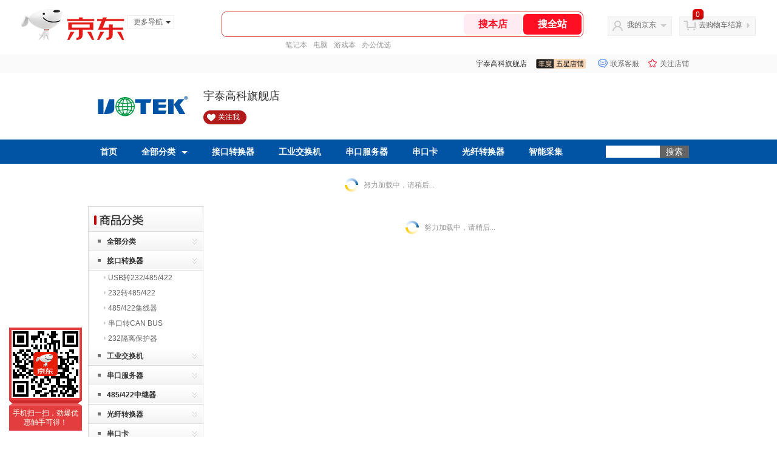

--- FILE ---
content_type: text/html; charset=utf-8
request_url: https://uotek.jd.com/view_search-467700-3669452-99-1-24-1.html
body_size: 24530
content:
<!--jd测试二级浏览-->
<!DOCTYPE html>
<html>
<head>
    <meta http-equiv="Content-Type" content="text/html; charset=utf-8" />
    <meta http-equiv="X-UA-Compatible" content="IE=edge,chrome=1">
    <!--JA统计-->
    <script>var jdpts=new Object();jdpts._st=new Date().getTime();</script>
    <meta content="宇泰高科旗舰店为您提供光纤转换器正品商品的报价、促销、评论、导购、图片等信息,欢迎来宇泰高科旗舰店光纤转换器频道选购." name="description">
    <meta content="光纤转换器,宇泰高科旗舰店光纤转换器,宇泰高科旗舰店,京东" name="keywords">
    <title>
        			光纤转换器_宇泰高科旗舰店光纤转换器【价格_图片_怎么样】- 宇泰高科旗舰店
	    </title>
    <link rel="icon" href="//www.jd.com/favicon.ico" mce_href="//www.jd.com/favicon.ico" type="image/x-icon">

    
    <!-- LESS -->
    
    <!-- 新布局样式-->
    <link rel="stylesheet" href="//jscss.360buyimg.com/pc-shop-es/libs/normalize-css/normalize.css">
    <link rel="stylesheet" href="//jscss.360buyimg.com/pc-shop-es/css/common/layout.css">

    <!-- 头部公用 -->
    <link rel="stylesheet" type="text/css" href="//jscss.360buyimg.com/pc-shop-es/css/prev-version/??jshop.base.css?t=202509092150"/>
    <link type="text/css" rel="stylesheet" href="//jscss.360buyimg.com/static-common/??jdf/1.0.0/unit/ui-base/5.0.0/ui-base.css,jdf/1.0.0/unit/shortcut/5.0.0/shortcut.css,jdf/1.0.0/unit/global-header/5.0.0/global-header.css,jdf/1.0.0/unit/myjd/5.0.0/myjd.css,jdf/1.0.0/unit/nav/5.0.0/nav.css,jdf/1.0.0/unit/shoppingcart/5.0.0/shoppingcart.css,jdf/1.0.0/unit/global-footer/5.0.0/global-footer.css,jdf/1.0.0/unit/service/5.0.0/service.css">
    <link rel="stylesheet" type="text/css" href="//jscss.360buyimg.com/pc-shop-es/css//prev-version/??mall.base.css,mall.layout.css?t=202509092150"/>
    <link href="//storage.360buyimg.com/retail-mall/mall-common-component/prod/1.0.4/css/elevator.c708a4ea.css" rel="stylesheet" />
    <!-- dra init start -->
    <script>
        !function(){"use strict";!function(e,r,n,t){var o={pre_m:[],run:function(e){for(var r=arguments.length,n=new Array(r>1?r-1:0),t=1;t<r;t++)n[t-1]=arguments[t];o.pre_m.push({method:e,args:n})}};e[n]=o;var a=function(e,r){void 0===o[e]&&(o[e]=[]),o[e].push(r)};"addEventListener"in e&&"removeEventListener"in e&&(o.errorHandler=function(r){var n=(r=r||e.event).target||r.srcElement;n instanceof Element||n instanceof HTMLElement?a("s_err",r):a("err",r)},o.rejectionHandler=function(e){a("reject",e)},e.addEventListener("error",o.errorHandler,!0),e.addEventListener("unhandledrejection",o.rejectionHandler,!0)),"PerformanceLongTaskTiming"in e&&(o.entries=[],o.observer=new PerformanceObserver((function(e){o.entries=o.entries.concat(e.getEntries())})),o.observer.observe({entryTypes:["longtask"]}));var s=e.document.createElement("script");s.src=r,s.crossOrigin="anonymous",s.setAttribute("globalName".toLowerCase(),n),s.setAttribute("preCollect".toLowerCase(),t),e.document.getElementsByTagName("head")[0].appendChild(s)}(window,"//storage.360buyimg.com/dev-static/dra/probe-web/1.0.0/browser.js","dra","__dra_PreCollectedData__")}();
        if (window && window.dra && window.dra.run) {
            window.dra.run('init', {aid: '511cd248f24238f4c836384c0ecfc968'});
            window.dra.run('start');
        }
    </script>
    <!-- dra init end -->
    <script>
        window.pageConfig = { compatible: true, gridWideClass: 'root61',jdfVersion:'2.0.0' };
        var jshop = jshop || {};
        jshop.module = {};
    </script>
    <script type="text/javascript" src="//jscss.360buyimg.com/static-common/??jdf/1.0.0/unit/base/5.0.0/base.js,jdf/lib/jquery-1.6.4.js"> </script>
    <script src="//jscss.360buyimg.com/pc-shop-es/libs/art-template/lib/template-web.js?t=202509092150"></script>
    <!-- <script src="//static.360buyimg.com/static-mall-p/dist/libs/mustache.js/mustache.min.js"></script> -->
    <script src="//jscss.360buyimg.com/static-common/dist/isv/utils.min.js?t=202509092150"></script>
    <!--[if lte IE 7]><script type="text/javascript" src="//jscss.360buyimg.com/pc-shop-es/js/common/json2.js"></script><![endif]-->
    <script type="text/javascript" src="//jscss.360buyimg.com/pc-shop-es/libs/??seajs-combo/dist/seajs-combo.js?t=202509092150"></script>

    <script type="text/javascript" src="//jscss.360buyimg.com/pc-shop-es/js/common-utils/??CookieUtils.js,lib-v1.js,JsonUtils.js,PrototypeUtils.js,draCustomReport.js?t=202509092150"></script>

    <script>
        var pcm = CookieUtil.getCookie("pcm");
        function isMobilePhone(){
            var shopId = "146327";
            if(pcm == 1){
                return;
            } else if(pcm == 2 ){ // M版
                window.location.href = "//ok.jd.com/m/index-"+shopId+".htm";
            }

            var mFlag = window.location.hash;
            if(mFlag == '#m'){
                return;
            }
            var userAgent = navigator.userAgent;
            if(userAgent){
                userAgent = userAgent.toUpperCase();
                var mobilePhoneList = ["IOS","IPHONE","ANDROID","HARMONY","WINDOWS PHONE"];
                for(var i=0,len=mobilePhoneList.length;i<len;i++){
                    if(userAgent.indexOf(mobilePhoneList[i])>-1){
                        var cUrl = window.location.href;
                        if(cUrl.indexOf('edition=pc') != -1){
                            break;
                        }
                        var reg = /\/\/mall\.jd\.com\/index-(\d+)\.html/g,
                            result =cUrl.match(reg);
                        if(result && result.length){
                            window.location.href = "//ok.jd.com/m/index-"+shopId+".htm";
                            break;
                        }
                        var regDomain = /\/\/([\w-]+)\.jd\.com/g;
                        result = cUrl.match(regDomain);
                        if(result&&result.length){
                            window.location.href = "//ok.jd.com/m/index-"+shopId+".htm";
                            break;
                        }
                    }
                }
            }
        }
        isMobilePhone();
    </script>

    <style id="J_ModuleCSS">
        .im{line-height:29px!important;}
        .single-place{position:absolute;bottom:0;left:0;}

.jAnnounce-108515 {background:#fff; overflow:hidden;}
.jAnnounce-108515 .jTitle{border:1px solid #DDDDDD; background:#F7F7F7; height:28px; line-height:28px; padding:0 8px; font-size:14px; overflow:hidden;}
.jAnnounce-108515 .jTitle a{color:#666;}
.jAnnounce-108515 .jTitleName{}
.jAnnounce-108515 .jTitleExtra{font-size:14px; font-weight:bold; float:right;}
.jAnnounce-108515 ul{padding:0 5px; border:1px solid #DDDDDD; border-top:0;}
.jAnnounce-108515 li{padding:8px 0; border-top:1px dotted #DEDEDE;}
.jAnnounce-108515 .jAd{padding:5px 0;}

.jSaleRank-109329 {background:#fff; overflow:hidden;}
.jSaleRank-109329 .jTitle{border:1px solid #DDDDDD; background:#F7F7F7; height:28px; line-height:28px; padding:0 8px; font-size:14px; overflow:hidden;}
.jSaleRank-109329 .jTitle a{color:#666;}
.jSaleRank-109329 .jTitleName{}
.jSaleRank-109329 .jTitleExtra{font-size:14px; font-weight:bold; float:right;}
.jSaleRank-109329 ul{padding:0 5px; margin-top:-1px; border:1px solid #DDDDDD; border-top:0;}
.jSaleRank-109329 li{}
.jSaleRank-109329 .jItem{position:relative; height:50px; padding:8px 0 8px 70px; zoom:1; border-top:1px dotted #DEDEDE;}
.jSaleRank-109329 .jNum{left:-3px;width:18px; height:18px; line-height:18px; background-image:url(//misc.360buyimg.com/product/skin/2012/i/newicon20130509.png); background-position:-256px -322px;text-align:center;color:#fff;font-size:10px;color:#ddd}
.jSaleRank-109329 .current .jNum{background-position:-232px -322px;color:#e4393c}
.jSaleRank-109329 .jNum, .jSaleRank-109329 .jPic{position:absolute; top:8px;}
.jSaleRank-109329 .jPic{left:15px; padding:0;}
.jSaleRank-109329 .jPic img{vertical-align:top;}
.jSaleRank-109329 .jPic img.err-product{background:url(//misc.360buyimg.com/lib/skin/e/i/error-jd.gif) no-repeat 50% 50%;}
.jSaleRank-109329 .jPic a{width:50px; height:50px; display:block; margin:0 auto;}
.jSaleRank-109329 .jGoodsInfo{}
.jSaleRank-109329 .jDesc{height:32px; line-height:1.3; font-size:12px; overflow:hidden;}
.jSaleRank-109329 .jDesc a{color:#333;}
.jSaleRank-109329 .jDesc a:hover{text-decoration:underline; color:#cc0000;}
.jSaleRank-109329 .jPrice{}
.jSaleRank-109329 .jPrice span{display:inline-block; *display:inline; *zoom:1; vertical-align:middle;}
.jSaleRank-109329 .jPrice .jsNumNo{text-decoration:none;}
.jSaleRank-109329 .jdPrice{font-size:0; font-weight:bold;}
.jSaleRank-109329 .jdPrice .jRmb{font-size:12px; line-height:normal; color:#cc0000;}
.jSaleRank-109329 .jdPrice .jText{font-size:12px; color:#666;}
.jSaleRank-109329 .jdPrice .jdNum{font-size:12px; line-height:normal; color:#cc0000;}
.jSaleRank-109329 .jdPrice .jdNumNo{font-size:12px;}
.jSaleRank-109329 .d-price-free .jRmb {
    display: none;
}

.pop_category-401022 .allsort_dp{ border:1px solid #dbdbdb;}
.pop_category-401022 .allsort_dp {margin-bottom:10px; width:188px;}
.pop_category-401022 .allsort_dp h3{text-indent:-1000px;overflow:hidden;background:url(//misc.360buyimg.com/pop-shop/201007/msic/skin/i/bg.gif) -262px 0;height:41px}
.pop_category-401022 .allsort_dp ul li h5{background:url(//misc.360buyimg.com/pop-shop/201007/msic/skin/i/s_bg.jpg);height:32px;line-height:32px;position:relative;cursor:pointer}
.pop_category-401022 .allsort_dp ul li h5 s{background:url(//misc.360buyimg.com/pop-shop/201007/msic/skin/i/bg.gif) -461px 0;width:5px;height:5px;float:left;margin:13px 10px 0 15px; font-size:12px;}
.pop_category-401022 .allsort_dp ul li h5 a{ color:#333; width:140px; overflow:hidden; display:block; height:30px}
.pop_category-401022 .allsort_dp ul li b,.allsort_dp ul li.hides b{background:url(//misc.360buyimg.com/pop-shop/201007/msic/skin/i/bg.gif) -453px -10px;width:7px;height:9px;position:absolute;top:12px;right:10px}
.pop_category-401022 .allsort_dp ul li.show b{background:url(//misc.360buyimg.com/pop-shop/201007/msic/skin/i/bg.gif) -453px 0;}
.pop_category-401022 .tree li ul li{padding-left:25px;height:25px;line-height:25px; width:150px; overflow:hidden}
.pop_category-401022 .tree li ul li s{background:url(//misc.360buyimg.com/pop-shop/201007/msic/skin/i/bg.gif) -467px 0;width:3px;height:5px;float:left;margin:9px 4px 0 0}

/*左右栏布局*/
.right-left-mid-lay{overflow:hidden;zoom:1;}
.right-left-left{width:190px;float:left;overflow:hidden;height:200px;margin-right:7px;padding-bottom:12px;position:relative;}
.right-left-right-extra{float:right;width:789px;overflow:hidden;position:relative;padding-bottom:10px;height:200px;}
.right-left-place{position:absolute;bottom:0;left:0;}
/*左右栏布局*/
[style*="2147483647"] div[hui-mod] {display: none !important;}
.j-attent-dialog-wrap{display: none;}
.sh-brand-wrap-630128 {
font: 14px/1.5 '\5fae\8f6f\96c5\9ed1', Arial, sans-serif;
height: 110px;
overflow:hidden;
position:relative;
transform: scale(1);
}
.sh-brand-wrap-630128 img {
vertical-align: middle;
}
.sh-brand-wrap-630128 .sh-brand {
position: relative;
margin: 0 auto;
width: 990px;
overflow:hidden;
}
.sh-brand-wrap-630128 .sh-hot-container {
    position: absolute;
    width: 1920px;
    text-align: center;
    left: 50%;
    margin-left: -960px;
    height: 110px;
    overflow: hidden;
}
.sh-brand-wrap-630128 .sh-hot-container .sh-hot-content {
    display: inline-block;
    width: fit-content;
    position: relative;
}
.sh-brand-wrap-630128 .sh-hot-container .hot-link{
    display: 'inline-block';
    position:absolute;
}
.sh-brand-wrap-630128 .sh-brand .shop-name-box {
position: absolute;
top: 50%;
margin-top: -30px;
height: 60px;
left: 190px;
vertical-align: top;
}
.sh-brand-wrap-630128 .sh-brand .shop-name-box .shop-name{
font-size: 18px;
color: #333;
}
.sh-brand-wrap-630128 .sh-brand .shop-logo-box {
position: absolute;
top: 50%;
margin-top: -40px;
}
.sh-brand-wrap-630128 .sh-hot-wrap img {
width: 180px;
height: 60px;
}
.sh-brand-wrap-630128 .sh-brand .hot-link {
display: 'inline-block';
position:absolute;
}
.sh-brand-wrap-630128 .sh-brand .coupons {
position: absolute;
right: 0;
top: 50%;
margin-top: -28px;
}
.sh-brand-wrap-630128 .sh-brand .coupons .coupon {
float: left;
margin-left: 10px;
}
.sh-brand-wrap-630128 .sh-brand .follow-me {
display: inline-block;
*display: inline;
*zoom: 1;
padding-left: 24px;
width: 47px;
height: 23px;
line-height: 23px;
color: #000;
font-size: 12px;
background: url([data-uri]) 0 0 no-repeat;
}
.sh-brand-wrap-630128 .sh-brand .follow-me:hover {
background-position: 0 -33px;
}
.sh-brand-wrap-630128 .sh-brand .for-light-bg {
color: #fff;
background-position: 0 -66px;
}
.sh-brand-wrap-630128 .sh-brand .m-search {
position: absolute;
right: 0;
top: 50%;
margin-top: -32px;
height: 64px;
}
.sh-brand-wrap-630128 .sh-brand .m-search .m-kw {
margin-right: -6px;
padding-left: 5px;
width: 164px;
height: 32px;
vertical-align: top;
border: 2px solid #000;
}
.sh-brand-wrap-630128 .sh-brand .m-search .m-submit {
padding: 0 15px;
border: 0;
height: 38px;
vertical-align: top;
background-color: #000;
color: #fff;
cursor: pointer;
}
.sh-brand-wrap-630128 .sh-brand .m-search .m-hw {
padding-top: 5px;
font-size: 12px;
}
.sh-brand-wrap-630128 .sh-brand .m-search .m-hw .hw-link {
margin-right: 10px;
color: #666;
}
.sh-brand-wrap-630128 .sh-brand .for-black-bg .m-kw {
border-color: #b1191a;
}
.sh-brand-wrap-630128 .sh-brand .for-black-bg .m-submit {
background-color: #b1191a;
}
.sh-brand-wrap-630128 .sh-brand .for-black-bg .m-hw .hw-link {
color: #fff;
}
.sh-brand-wrap-630128 .userDefinedArea {
 margin: 0 auto;
}

ul,
ol,
dl,
li,
dt,
dd {
  margin: 0;
  padding: 0;
  list-style: none;
}
a {
  text-decoration: none;
  color: #666666;
}
.sh-head-menu-black-871575 .sh-hd-wrap {
  font: 14px/1.5 '\5fae\8f6f\96c5\9ed1', Arial, sans-serif;
  background-color: #2a84c3;
}
.sh-head-menu-black-871575 .sh-head-menu {
  position: relative;
  margin: 0 auto;
  width: 990px;
  height: 40px;
  color: #ffffff;
  background-color: #2a84c3;
}
.sh-head-menu-black-871575 .sh-head-menu .menu-list {
  width: 100%;
  height: 40px;
  list-style: none;
}
.sh-head-menu-black-871575 .sh-head-menu .mc {
    overflow: visible;
}
.sh-head-menu-black-871575 .sh-head-menu .menu-list .menu .sub-menu-wrap .sub-pannel .sub-list {
    background-color: #fff;
}
.sh-head-menu-black-871575 .sh-head-menu .menu-list .menu {
  float: left;
  *zoom: 1;
}
.sh-head-menu-black-871575 .sh-head-menu .menu-list .menu:hover,
.sh-head-menu-black-871575 .sh-head-menu .menu-list .menu .hover {
  background-color: #b2b2b2;
  *zoom: 1;
}
.sh-head-menu-black-871575 .sh-head-menu .menu-list .menu:hover .arrow,
.sh-head-menu-black-871575 .sh-head-menu .menu-list .menu .hover .arrow {
  font-size: 0;
  line-height: 0;
  height: 0;
  width: 0;
  border-top: 0;
  border-left: 5px dashed transparent;
  border-right: 5px dashed transparent;
  border-bottom: 5px solid #000000;
  *zoom: 1;
}
.sh-head-menu-black-871575 .sh-head-menu .menu-list .menu:hover .main-link,
.sh-head-menu-black-871575 .sh-head-menu .menu-list .menu .hover .main-link {
  color: #000000;
  background-color: #b2b2b2;
  *zoom: 1;
}
.sh-head-menu-black-871575 .sh-head-menu .menu-list .menu .main-link {
  position: relative;
  z-index: 4;
  display: block;
  padding: 0 20px;
  line-height: 40px;
  font-weight: bold;
  color: #ffffff;
  *zoom: 1;
}
.sh-head-menu-black-871575 .sh-head-menu .menu-list .menu .arrow {
  display: inline-block;
  *display: inline;
  *zoom: 1;
  vertical-align: middle;
  margin-left: 10px;
  font-size: 0;
  line-height: 0;
  height: 0;
  width: 0;
  border-bottom: 0;
  border-left: 5px dashed transparent;
  border-right: 5px dashed transparent;
  border-top: 5px solid #ffffff;
  position: static;
}
.sh-head-menu-black-871575 .sh-head-menu .menu-list .menu .sub-menu-wrap {
  display: none;
  position: absolute;
  left: 0;
  top: 39px;
  right: 0;
  z-index: 99;
  padding: 15px 10px;
  border: 1px solid #000000;
  background-color: #ffffff;
  *zoom: 1;
}
.sh-head-menu-black-871575 .sh-head-menu .menu-list .menu .sub-menu-wrap .sub-pannel {
  float: left;
  margin: 0 35px;
  _display: inline;
}
.sh-head-menu-black-871575 .sh-head-menu .menu-list .menu .sub-menu-wrap .sub-title {
  margin-bottom: 5px;
  width: 116px;
  height: 36px;
  line-height: 32px;
  background: url(//img12.360buyimg.com/cms/jfs/t1597/83/688419903/1001/5a2feaf4/55a36d3eNabcccd88.png) left bottom no-repeat;
}
.sh-head-menu-black-871575 .sh-head-menu .menu-list .menu .sub-menu-wrap .sub-title .sub-tit-link {
  font-size: 12px;
  font-weight: bold;
  color: #000000;
}
.sh-head-menu-black-871575 .sh-head-menu .menu-list .menu .sub-menu-wrap .leaf {
  font-size: 12px;
  height: 22px;
  line-height: 22px;
}
.sh-head-menu-black-871575 .sh-head-menu .menu-list .menu .sub-menu-wrap .leaf .leaf-link:hover {
  color: #c81623;
}
.sh-head-menu-black-871575 .sh-head-menu .menu-list .menu:hover .sub-menu-wrap {
  display: block;
  *zoom: 1;
}
.sh-head-menu-black-871575 .sh-head-menu .menu-list .all-cate:hover {
  background-color: #ffffff;
  *zoom: 1;
}
.sh-head-menu-black-871575 .sh-head-menu .menu-list .all-cate:hover .main-link {
  border-top: 3px solid #000000;
  height: 37px;
  line-height: 34px;
  background-color: #ffffff;
  color: #000000;
  *zoom: 1;
}
.sh-head-menu-black-871575 .sh-head-menu .s-form {
  position: absolute;
  top: 10px;
  right: 0;
}
.sh-head-menu-black-871575 .sh-head-menu .s-form .s-inp {
  padding: 0 0 0 5px;
  border: 0;
  width: 85px;
  height: 20px;
  background-color: #ffffff;
  color: #333333;
  vertical-align: top;
  outline: none;
  line-height: 20px;
  *vertical-align: baseline;
font-family:arial,"microsoft yahei";
}
.sh-head-menu-black-871575 .sh-head-menu .s-form .s-submit {
  margin-left: -5px;
  padding: 0 10px;
  border: 0;
  height: 20px;
  background-color: #646464;
  color: #ffffff;
  vertical-align: top;
  cursor: pointer;
  line-height: 20px;
  *vertical-align: baseline;
}


.jSearch-108495 {overflow:hidden; clear:both;}
.jSearch-108495 .mc{border:solid 1px #dfdfdf; background:#eeeeee; background:-moz-linear-gradient(top, #dfdfdf, #eeeeee); background:-webkit-gradient(linear, 0 0, 0 bottom, from(#dfdfdf), to(#eeeeee)); background:-o-linear-gradient(top, #dfdfdf, #eeeeee); filter: progid:DXImageTransform.Microsoft.gradient(startColorstr='#dfdfdf', endColorstr='#eeeeee'); padding-right:10px;}
.jSearch-108495 .jSearchArea{background:url(//img11.360buyimg.com/cms/g12/M00/03/14/rBEQYVGLE2MIAAAAAAANe5birlMAAAtbwFZnKcAAA2T055.png) right bottom no-repeat;  _filter:progid:DXImageTransform.Microsoft.AlphaImageLoader(src='//img11.360buyimg.com/cms/g12/M00/03/14/rBEQYVGLE2MIAAAAAAANe5birlMAAAtbwFZnKcAAA2T055.png'); _background-image:none; padding:12px 10px; overflow:hidden;}
.jSearch-108495 .jSearchInput{overflow:hidden; float:left;}
.jSearch-108495 input{float:left;}
.jSearch-108495 .inputSmall, .jSearch-108495 .inputMiddle{color:#999; background:#fff; height:24px; line-height:24px; padding:3px 0; text-indent:5px; font-size:14px; border:solid 1px #dfdfdf;}
.jSearch-108495 .inputSmall{width:80px; margin:0 10px;}
.jSearch-108495 .inputMiddle{width:200px;}
.jSearch-108495 input.current{color:#333;}
.jSearch-108495 .jPriceArea{float:left;}
.jSearch-108495 .jText{float:left; margin-top:8px;}
.jSearch-108495 .jWeb{float:left;}
.jSearch-108495 .jWeb input{margin:10px 3px 0 0; *margin-top:7px;}
.jSearch-108495 button{border:none; width:73px; font-size:14px; font-weight:bold; letter-spacing:4px; cursor:pointer; color:#fff; line-height:32px; height:32px; overflow:hidden; float:left; margin-left:10px; background:#dd2b2f; background:-moz-linear-gradient(top, #e33c40, #dd2b2f); background:-webkit-gradient(linear, 0 0, 0 bottom, from(#e33c40), to(#dd2b2f)); background:-o-linear-gradient(top, #e33c40, #dd2b2f); filter:progid:DXImageTransform.Microsoft.gradient(startColorstr='#e33c40', endColorstr='#dd2b2f'); -moz-border-radius:3px; -khtml-border-radius:3px; -webkit-border-radius:3px; border-radius:3px;}
.jSearch-108495 button:hover{background:#e43638; background:-moz-linear-gradient(top, #ef4e50, #e43638); background:-webkit-gradient(linear, 0 0, 0 bottom, from(#ef4e50), to(#e43638)); background:-o-linear-gradient(top, #ef4e50, #e43638); filter:progid:DXImageTransform.Microsoft.gradient(startColorstr='#ef4e50', endColorstr='#e43638');}
.jSearch-108495 button em{background:url(//img12.360buyimg.com/cms/g12/M00/03/17/rBEQYFGLQPgIAAAAAAACVnsk2AIAAAurgHDHnAAAAJ9472.png); _filter:progid:DXImageTransform.Microsoft.AlphaImageLoader(src='//img12.360buyimg.com/cms/g12/M00/03/17/rBEQYFGLQPgIAAAAAAACVnsk2AIAAAurgHDHnAAAAJ9472.png'); _background-image:none; margin-right:2px; width:20px; height:21px;}
.jSearch-108495 button em, .jSearch-108495 button span{display:inline-block; *display:inline; *zoom:1; vertical-align:middle;}
button::-moz-focus-inner{border:0; padding:0; margin:0;}
.jSearch-108495 .jHotwords{margin:8px 0 0 10px; float:left; color:#888;}
.jSearch-108495 .jHotwords a{margin:0 5px; white-space:nowrap; color:#888;}
.jSearch-108495 .jHotwords a:hover{text-decoration:underline;}

.user-jSearchList-401682 {font-family:Verdana, Geneva, sans-serif; background:#fff;}
.user-jSearchList-401682 .jModulesTitle{height:32px; line-height:32px; padding:0 10px; background:#f3f3f3; background:-moz-linear-gradient(top, #ffffff, #f3f3f3); background:-webkit-gradient(linear, 0 0, 0 bottom, from(#ffffff), to(#f3f3f3)); background:-o-linear-gradient(top, #ffffff, #f3f3f3); filter:progid:DXImageTransform.Microsoft.gradient(startColorstr='#ffffff', endColorstr='#f3f3f3'); font-size:12px; font-weight:bold;}
.user-jSearchList-401682 .jModulesTitle em{font-size:14px; font-weight:bold; color:#CC3300; margin-right:5px;}
.user-jSearchList-401682 ul{width:100%; overflow:hidden;}
.user-jSearchList-401682 li{float:left;width:240px; padding:0 10px; margin:10px 0;  border:dotted 1px #fff; border-top:dotted 1px #ddd; overflow:hidden; position:relative; _zoom:1;}
.user-jSearchList-401682 li.jCurrent{border:solid 1px #ddd; padding:0 10px; box-shadow:0 0 8px #ddd;}
.user-jSearchList-401682 .jItem{height:auto;}
.user-jSearchList-401682 .jPic{text-align:center; background:#fff; _height:100%;}
.user-jSearchList-401682 .jPic a{display:block; height:220px; padding:10px 0 5px;}
.user-jSearchList-401682 .jPic img{vertical-align:top;}
.user-jSearchList-401682 .jPic img.err-product{background: url("//misc.360buyimg.com/lib/skin/e/i/error-jd.gif") no-repeat scroll 50% 50% transparent;}

.user-jSearchList-401682 .e-attention{display:none; cursor:pointer;}
.user-jSearchList-401682 li.jCurrent .e-attention, .user-jSearchList-401682 .e-attention.current{padding:5px; font-size:12px; color:#fff; position:absolute; top:0; right:0; background:#000; opacity:0.5; filter:progid:DXImageTransform.Microsoft.alpha(opacity=50); display:block;}
.user-jSearchList-401682 li.jCurrent .e-attention:hover{opacity:1; filter:progid:DXImageTransform.Microsoft.alpha(opacity=100);}

.user-jSearchList-401682 .btn-coll{display:none; height:auto; line-height:normal; cursor:pointer;}
.user-jSearchList-401682 li.jCurrent .btn-coll{padding:5px; font-size:12px; color:#fff; position:absolute; top:0; right:0; background:#000; opacity:0.5; filter:progid:DXImageTransform.Microsoft.alpha(opacity=50); display:block;}
.user-jSearchList-401682 li.jCurrent .btn-coll:hover{opacity:1; filter:progid:DXImageTransform.Microsoft.alpha(opacity=100);}

.user-jSearchList-401682 .jScroll{height:29px; margin-bottom:10px; overflow:hidden;}
.user-jSearchList-401682 .jScrollPrev.jCurrent{background-position:-34px -126px; cursor:not-allowed;}
.user-jSearchList-401682 .jScrollPrev{background-position:0 -126px; margin-right:2px;}
.user-jSearchList-401682 .jScrollNext{background-position: -17px -126px;}
.user-jSearchList-401682 .jScrollNext.jCurrent{background-position:-51px -126px; cursor:not-allowed;}
.user-jSearchList-401682 .jScrollBtn{display:none; float:left; height:29px; text-indent:-9999px; width:16px;}
.user-jSearchList-401682 .jScrollBtn{background-image:url("//misc.360buyimg.com/201007/skin/df/i/20130606B.png"); background-repeat:no-repeat;}
.user-jSearchList-401682 .jScrollWrap{float:left; height:29px; overflow:hidden; position:relative; width:186px;}
.user-jSearchList-401682 .jScrollWrap ul{position:absolute; top:0;}
.user-jSearchList-401682 .jScrollWrap li{width:31px !important; height:31px; float:left; margin:0 !important; padding:0; border:0;}
.user-jSearchList-401682 .jScrollWrap li a{float:left; border:solid 1px #ddd; padding:1px;}
.user-jSearchList-401682 .jScrollWrap li a img{height:25px; height:25px;}
.user-jSearchList-401682 .jScrollWrap li.jCurrent a{border:1px solid #E4393C;width:25px !important;}
.user-jSearchList-401682 .jBtnArea {
    margin-top: 5px;
}
.user-jSearchList-401682 .jBtnArea a {
    float: left;
    width: 100px;
    height: 24px;
    line-height: 24px;
    text-align: center;
    font-size: 16px;
    font-weight: bold;
    color: #fff;
    background: #ed1c24;
    cursor: pointer;
}
.user-jSearchList-401682 .jGoodsInfo{margin-bottom:10px; overflow:hidden;position: relative;zoom: 1;}

.user-jSearchList-401682 .jDesc{height:32px; _height:32px; line-height:1.3; overflow:hidden; margin-bottom:5px;}
.user-jSearchList-401682 .jDesc a{font-size:12px; text-decoration:none;}
.user-jSearchList-401682 .jSlogan{color:#008700;}
.user-jSearchList-401682 .jPrice{overflow:hidden; height:20px;}
.user-jSearchList-401682 .jdPrice{font-size:14px; font-weight:bold; color:#E4393C;}
.user-jSearchList-401682 .d-price-free .jRmb{ display: none}
.user-jSearchList-401682 .jdPrice .jdNum{}
.user-jSearchList-401682 .jdPrice .jdStages {
    background: url(//img11.360buyimg.com/cms/jfs/t10759/204/2085617648/1012/751d32c6/59ef0adeNb99d5c49.png) no-repeat right center;
    display: inline-block;
    width: 54px;
    height: 16px;
    padding-left: 5px;
    color: #fff;
    text-align: center;
    vertical-align: top;
}
.user-jSearchList-401682 .jdPrice .jdNumNo{font-size:12px;}

.user-jSearchList-401682 .jExtra{height:16px; line-height:16px; overflow:hidden; padding:2px 0;}
.user-jSearchList-401682 .jExtra a{color:#005AA0; float:left; margin-top:1px; display: none;}
.user-jSearchList-401682 .jExtra span{float:left; height:15px; overflow:hidden;}
.user-jSearchList-401682 .star{margin-right:5px;}
.user-jSearchList-401682 .star .star-white{background:url("//misc.360buyimg.com/201007/skin/df/i/20130606B.png") no-repeat scroll 0 -70px transparent; width:76px;}
.user-jSearchList-401682 .star .star-yellow{background:url("//misc.360buyimg.com/201007/skin/df/i/20130606B.png") no-repeat scroll 0 -86px #FFFFFF; position:relative; z-index:1;}
.user-jSearchList-401682 .star .h1{width:15px;}
.user-jSearchList-401682 .star .h2{width:30px;}
.user-jSearchList-401682 .star .h3{width:45px;}
.user-jSearchList-401682 .star .h4{width:60px;}
.user-jSearchList-401682 .star .h5{width:76px;}

.user-jSearchList-401682 .jPage{padding:5px 10px; background:#fff; text-align:right; overflow:hidden; clear:both; font-size:14px;}
.user-jSearchList-401682 .jPage em{font-style:normal; font-weight:bold; margin-right:10px;}
.user-jSearchList-401682 .jPage a{margin:0 3px; color:#005aa0; border:solid 1px #ccc; padding:3px 8px; display:inline-block; *display:inline; zoom:1;}
.user-jSearchList-401682 .jPage .current{font-weight:bold; color:#FF6600; border:solid 1px #fff;}
.user-jSearchList-401682 .jPage a:hover{text-decoration:underline;}
.user-jSearchList-401682 .jTab{overflow:hidden; padding:10px 10px 0 10px; border-bottom:solid 1px #cecece; _height:100%;}
.user-jSearchList-401682 .jTab a, .user-jSearchList-401682 .jTab .current{padding:4px 15px; text-align:center; display:block; border:solid 1px #cecece; border-bottom:0; color:#333; float:left; margin-right:8px; font-size:14px; font-weight:bold; background:#f6f6f6; background:-moz-linear-gradient(top, #ffffff, #f6f6f6); background:-webkit-gradient(linear, 0 0, 0 bottom, from(#ffffff), to(#f6f6f6)); background:-o-linear-gradient(top, #ffffff, #f6f6f6); filter:progid:DXImageTransform.Microsoft.gradient(startColorstr='#ffffff', endColorstr='#f6f6f6');
    -moz-border-radius:3px; -khtml-border-radius:3px; -webkit-border-radius:3px; border-radius:3px; border-bottom-left-radius:0; border-bottom-right-radius:0;}
.user-jSearchList-401682 .jTab a:hover, .user-jSearchList-401682 .jTab .current{color:#fff; border:solid 1px #c60001; border-bottom:0; background:#be0000; background:-moz-linear-gradient(top, #e00000, #be0000); background:-webkit-gradient(linear, 0 0, 0 bottom, from(#e00000), to(#be0000)); background:-o-linear-gradient(top, #e00000, #be0000); filter:progid:DXImageTransform.Microsoft.gradient(startColorstr='#e00000', endColorstr='#be0000');}
.user-jSearchList-401682 .jMessageError{background:#fffdee; font-size:14px; font-weight:bold; padding:15px 10px;}
.user-jSearchList-401682 .jMessageError em{color:#dc0000; font-weight:bold;}
.user-jSearchList-401682 .jTab .current.up em{background:url(//misc.360buyimg.com/pop-shop/201007/misc/skin/i/icon.gif) repeat scroll 0 -10px transparent; display:inline-block; *display:inline; zoom:1; height:10px; margin-right:5px; width:10px; overflow:hidden; vertical-align:middle;}
.user-jSearchList-401682 .jTab .current.down em{background:url(//misc.360buyimg.com/pop-shop/201007/misc/skin/i/icon.gif) repeat scroll -10px -10px transparent; display:inline-block; *display:inline; zoom:1; height:10px; margin-right:5px; width:10px; overflow:hidden; vertical-align:middle;}



    </style>

    <!-- 业务相关 -->
    <link rel="stylesheet" type="text/css" href="//jscss.360buyimg.com/pc-shop-es/css/prev-version/??product-attention.css"/>
    <script type="text/javascript">
        seajs.use(['jdf/1.0.0/unit/globalInit/5.0.0/globalInit'],function(globalInit){
            globalInit();
        });
    </script>
    <script
            crossorigin
            type="text/javascript"
            src="//storage.360buyimg.com/hot/react/18.2.0/react.production.min.js?v=202509092150"
    ></script>
    <script
            crossorigin
            type="text/javascript"
            src="//storage.360buyimg.com/hot/react/18.2.0/react-dom.production.min.js?v=202509092150"
    ></script>
    <script
            crossorigin
            type="text/javascript"
            src="//storage.360buyimg.com/hot/tarojs/4.1.2/taro-runtime.min.js?v=202509092150"
    ></script>
    </head>

<body>
<input type="hidden"  id="JSHOP_CHANNEL_FLAG" value="jd"/>
<input type="hidden" value="467700" id="pageInstance_appId"/>
<input type="hidden" value="24661401" id="pageInstance_id"/>
<input type="hidden" id="vender_id" value="151306" />
<input type="hidden" id="shop_id" value="146327" />
<input type="hidden" id="use3DShop" value="" />
<input type="hidden" id="url3d" value="" />
<input type="hidden" id="hkFlag" value="false" />
<input type="hidden" id="mallType" value=" 1 " />
<input type="hidden" id="mainCategoryId" value="670">
<input type="hidden" id="isFuseShop" value="false">
<input type="hidden" name="" id="J_ApplicationType" value="2"/>
<input type="hidden" value="false">
<input type="hidden" id="pinpai_brandId" value="0"/>
<input type="hidden" id="tb_id" value="0"/>

<!-- 静态资源相关 -->
<input type="hidden"  id="moduleScript" value='<script type="text/javascript" src="/jm.htm?js=/misc/js/module/goods_sort/sort.js,/misc/js/module/shop_search/shopsearch.js,/misc/js/module/shop_search/shopsearchV2.js&t=202509092150"></script>'/>
<input id="resourcePath" type="hidden" value="//jscss.360buyimg.com/pc-shop-es"/>
<input id="timestamp" type="hidden" value="202509092150"/>
<input id="testSidebar" type="hidden" value="test"/>

<div class="d-pad">
        <script type="text/javascript" src="//storage.360buyimg.com/jsresource/risk/handler.js"></script>
<script  type="text/javascript" src="//storage.360buyimg.com/webcontainer/js_security_v3_0.1.5.js"></script>
<script  type="text/javascript">window.ParamsSign=ParamsSign;</script>
<link rel="stylesheet"
	href="//storage.360buyimg.com/retail-mall/mall-common-component/pre/1.0.4/css/shortcutNew.a19ad2f9.css">
<script type="text/javascript" src="//storage.360buyimg.com/retail-mall/lib/emiter.js"></script>
<script
	src="//storage.360buyimg.com/retail-mall/mall-common-component/pre/1.0.4/js/shortcutNew.a19ad2f9.js"></script>
<div id="shortcut"></div>
<script>


	// 调用commonComponentShortcut初始化shortcut
	window.commonComponentShortcut('shortcut', {
		pageId: 'mall_jd_com',
		appId: 'mall_jd_com',
		enableA11y: true,
		enableQySwitch: false,
		enableMainSwitch: true,
		enableLoginPop: true,
		transparentBackground: false,
		whiteFont: false,
                enableQueryCart: false,
		className: 'jd-main-shortcut'
	})
</script>

<!--shortcut start-->

<div id="o-header-2013"><div id="header-2013" style="display:none;"></div></div>
<!--shortcut end-->
<script charset='utf-8' type="text/javascript" src="//static.360buyimg.com/item/assets/oldman/wza1/aria.js?appid=bfeaebea192374ec1f220455f8d5f952"></script>
<style>
#ttbar-mycity .dorpdown-layer .areamini_inter:last-of-type{
    display:none;
  }
  .jdmcc-topbar .jdmcc-topbar-wrapper {
        box-sizing: content-box;
        width: auto;
  }
</style>

    <div id="o-header-2013">
    <div id="header-2013" class="w">
        <div class="ld" id="logo-2013"><a hidefocus="true" href="//www.jd.com/" clstag="jshopmall|keycount|sv9"><img width="170" height="60" alt="京东" src="//misc.360buyimg.com/lib/img/e/logo-201305-c.png"></a><dl id="navmore"><dt>更多导航<s class="deco-01"></s></dt><dd><a href="//fashion.jd.com">服装城</a></dd><dd><a href="//channel.jd.com/chaoshi.html">食品</a></dd><dd><a href="//jr.jd.com/">金融</a></dd></dl></div>
    <script type="text/javascript">$(function(){$("#navmore").hover(function(){$(this).addClass("hover")},function(){$(this).removeClass("hover")})});</script>
        <!--logo end-->
        <div id="search-2013">
            <div class="i-search ld">
                <ul class="hide" id="shelper">
                </ul>
                <div class="form">
                    <input type="text" onkeydown="javascript:if(event.keyCode==13) search('key01');" autocomplete="off" id="key01" accesskey="s" class="text">
                    <input type="button" onclick="search('key01');return false;" class="button" value="搜全站" clstag="jshopmall|keycount|sv10">
          <input type="button" class="button01" value="搜本店" clstag="jshopmall|keycount|sv11">
                </div>
            </div>
            <div id="hotwords"></div>
        </div>
        <!--search end-->
        <div id="my360buy-2013">
            <dl>
                <dt class="ld"><s></s><a href="//home.jd.com/" clstag="jshopmall|keycount|sv12">我的京东</a><b></b></dt>
                <dd>
                    <div class="loading-style1"><b></b>加载中，请稍候...</div>
                </dd>
            </dl>
        </div>
        <!--my360buy end-->
        <div id="settleup-2013">
            <dl>
                <dt class="ld"><s></s><span class="shopping"><span id="shopping-amount">20</span></span><a id="settleup-url" href="//cart.jd.com/cart/cart.html" clstag="jshopmall|keycount|sv13">去购物车结算</a> <b></b> </dt>
                <dd>
                    <div class="prompt">
                        <div class="loading-style1"><b></b>加载中，请稍候...</div>
                    </div>
                </dd>
            </dl>
        </div>
        <!--settleup end-->
    </div>
    <!--header end-->
</div>
<style>
.root61 #search-2013 {
    width: 610px;
    padding-right: 26px;
}
#search-2013 .i-search {
    height: 40px;
    border: 1px solid #E4393C;
    border-radius: 8px;
    width: 594px;
    }
.root61 #search-2013 .i-search {
    width: 594px;
}
#search-2013 .form {
    border-radius: 8px;
    height: 40px;
}
.root61 #search-2013 .text {
    width: 390px;
    line-height: 30px;
    height:30px;

}
#search-2013 .text:focus {
    background-color: #fcfcfc;

    box-shadow: none;    
}
#search-2013 .button01 {
    height: 34px;
    position: absolute;
    margin-top: 3px;
    cursor: pointer;
    margin-left: -2px;
    color: #ff0f23;
    background: #ffebf1;
    border: none;
    font-size: 16px;
    font-weight: 600;
    cursor: pointer;
    font-family: PingFang SC;
    width: 96px;
    text-align: center;
    border-radius: 6px;
}
#search-2013 .button {
    position: absolute;
    color: #fff;
    background: #ff0f23;
    width: 96px;
    height: 34px;
    border: none;
    font-size: 16px;
    font-weight: 600;
    cursor: pointer;
    z-index: 2;
    font-family: PingFang SC;
    border-radius: 6px;
    margin-top: 3px;
    margin-right: 2px;
    right: 0;
}
</style>
<!-- header end -->

    </div>


<script type="text/javascript">
    (function(){
        $('.button01').click(function(){
            var key = jQuery.trim($('#key01').val());
            var url = "//mall.jd.com/view_search-" + 467700 + '-' + 151306 + '-' + 146327 + '-0-0-0-0-1-1-60.html';
            var key = encodeURIComponent(encodeURIComponent(key));

            if(key!='') {
                url += '?keyword=' + key;
            }
            location.href = url;
        });
    })();
</script>
<div id="J-mall-header" style="height:30px;"></div>
<!-- 品牌街今日最招牌 view-->

<!-- JSHOP店铺页面内容 -->
<div class="layout-container">
        <div class="layout-main" isfixed="0" >
        
        
        		<div >
        <div class="J_LayoutWrap d-layout-wrap layout-auto " name="新布局_通栏布局（100%）" id="207442263" prototypeId="42" area="head" layout_name="insertLayout" >
                      <div class="d-layout-row d-clearfix">
                <div class="J_LayoutArea d-layout" data-region="main">
                    <style type="text/css">
[style*="2147483647"] div[hui-mod] {display: none !important;}
.j-attent-dialog-wrap{display: none;}
.sh-brand-wrap-630128 {
font: 14px/1.5 '\5fae\8f6f\96c5\9ed1', Arial, sans-serif;
height: 110px;
overflow:hidden;
position:relative;
transform: scale(1);
}
.sh-brand-wrap-630128 img {
vertical-align: middle;
}
.sh-brand-wrap-630128 .sh-brand {
position: relative;
margin: 0 auto;
width: 990px;
overflow:hidden;
}
.sh-brand-wrap-630128 .sh-hot-container {
    position: absolute;
    width: 1920px;
    text-align: center;
    left: 50%;
    margin-left: -960px;
    height: 110px;
    overflow: hidden;
}
.sh-brand-wrap-630128 .sh-hot-container .sh-hot-content {
    display: inline-block;
    width: fit-content;
    position: relative;
}
.sh-brand-wrap-630128 .sh-hot-container .hot-link{
    display: 'inline-block';
    position:absolute;
}
.sh-brand-wrap-630128 .sh-brand .shop-name-box {
position: absolute;
top: 50%;
margin-top: -30px;
height: 60px;
left: 190px;
vertical-align: top;
}
.sh-brand-wrap-630128 .sh-brand .shop-name-box .shop-name{
font-size: 18px;
color: #333;
}
.sh-brand-wrap-630128 .sh-brand .shop-logo-box {
position: absolute;
top: 50%;
margin-top: -40px;
}
.sh-brand-wrap-630128 .sh-hot-wrap img {
width: 180px;
height: 60px;
}
.sh-brand-wrap-630128 .sh-brand .hot-link {
display: 'inline-block';
position:absolute;
}
.sh-brand-wrap-630128 .sh-brand .coupons {
position: absolute;
right: 0;
top: 50%;
margin-top: -28px;
}
.sh-brand-wrap-630128 .sh-brand .coupons .coupon {
float: left;
margin-left: 10px;
}
.sh-brand-wrap-630128 .sh-brand .follow-me {
display: inline-block;
*display: inline;
*zoom: 1;
padding-left: 24px;
width: 47px;
height: 23px;
line-height: 23px;
color: #000;
font-size: 12px;
background: url([data-uri]) 0 0 no-repeat;
}
.sh-brand-wrap-630128 .sh-brand .follow-me:hover {
background-position: 0 -33px;
}
.sh-brand-wrap-630128 .sh-brand .for-light-bg {
color: #fff;
background-position: 0 -66px;
}
.sh-brand-wrap-630128 .sh-brand .m-search {
position: absolute;
right: 0;
top: 50%;
margin-top: -32px;
height: 64px;
}
.sh-brand-wrap-630128 .sh-brand .m-search .m-kw {
margin-right: -6px;
padding-left: 5px;
width: 164px;
height: 32px;
vertical-align: top;
border: 2px solid #000;
}
.sh-brand-wrap-630128 .sh-brand .m-search .m-submit {
padding: 0 15px;
border: 0;
height: 38px;
vertical-align: top;
background-color: #000;
color: #fff;
cursor: pointer;
}
.sh-brand-wrap-630128 .sh-brand .m-search .m-hw {
padding-top: 5px;
font-size: 12px;
}
.sh-brand-wrap-630128 .sh-brand .m-search .m-hw .hw-link {
margin-right: 10px;
color: #666;
}
.sh-brand-wrap-630128 .sh-brand .for-black-bg .m-kw {
border-color: #b1191a;
}
.sh-brand-wrap-630128 .sh-brand .for-black-bg .m-submit {
background-color: #b1191a;
}
.sh-brand-wrap-630128 .sh-brand .for-black-bg .m-hw .hw-link {
color: #fff;
}
.sh-brand-wrap-630128 .userDefinedArea {
 margin: 0 auto;
}

</style>





<div onclick="log('shop_03','mall_03','151306','19268','630128')" class="fn-clear  sh-brand-wrap-630128" modeId="19268" instanceId="207442264" module-name="new_shop_signs" style="margin-bottom:0px;;margin-bottom: 0px" origin="0" moduleTemplateId="630128"
          >
    <div class="mc" style="background:#ffffff no-repeat center center;">
		
        
        
		
<div class="sh-brand-wrap" style="
                ">
    <div class="sh-brand sh-hot-wrap" style="height:110px;">
        <div class="shop-logo-box" style="margin-top: -30px;">
                        <a href="//mall.jd.com/index-146327.html?from=pc" class="shop-logo-link" target="_blank">
                        <img src="//img30.360buyimg.com/popshop/jfs/t1663/79/330477690/5726/171968af/55935f29Na7200b43.jpg" data-id="xxx">
        </a>
        </div>
        <div class="shop-name-box">
                            <span class="shop-name">宇泰高科旗舰店</span>
                                        <a href="javascript:void(0);" class="follow-me for-light-bg" style="position: absolute;bottom: 0;left: 0" id="shop-signs-attention">关注我</a>
                    </div>
    </div>
</div>

<script type="text/javascript">
    function importHotZoneData() {
        $.each($('.hot-link'), function(index, item) {
            var pxArray = $(item).attr('px').split(',');
            $(item).css({
                left: pxArray[0] + 'px',
                top: pxArray[1]+ 'px',
                width: pxArray[2] - 2+ 'px',
                height: pxArray[3] - 2+ 'px'
            });
        });
    }
    importHotZoneData();
    function addAttentHtml(){
        var attentHtml = '<div class="j-attent-dialog-wrap">'
                +'<div class="attent-dialog-mask"></div>'
                +'<div class="attent-dialog">'
                +   '<div class="attent-mt">'
                +       '<span class="attent-close"  title="关闭">关闭</span>'
                +       '<span class="attent-title">提示</span>'
                +   '</div>'
                +   '<div class="attent-mc">'
                +       '<div class="attent-con">'
                +           '<span class="attent-msg"></span>'
                +           '<span class="attent-other"></span>'
                +       '</div>'
                +   '</div>'
                +'</div>'
                +'</div><div class="j-attent-tip-wrap attent-tip-wrap"><i></i></div>';

        var jAttWrap = $(".j-attent-dialog-wrap");

        if(jAttWrap.length === 0){
            jAttWrap = $(attentHtml).appendTo("body");
        }
    }
    addAttentHtml();
    function _seacrh_hot_keyword(obj){
        var base_url = "//mall.jd.com/view_search" +  "-467700" + "-151306" + "-146327"   + "-0-1-0-0-1-1-24.html";
        var keyword = $(obj).html();
        if(keyword){
            keyword = encodeURIComponent(keyword);
            keyword = encodeURIComponent(keyword);
        }else{
            keyword="";
        }
        var url = base_url + "?keyword="+keyword+"&isGlobalSearch=1";
        window.open(url);
    }

    function shop_signs_search(obj){
        var base_url = "//mall.jd.com/view_search" +  "-467700" + "-151306" + "-146327"   + "-0-1-0-0-1-1-24.html";
        var keyword = $(obj).prev().val();
        if(keyword){
            keyword = encodeURIComponent(keyword);
            keyword = encodeURIComponent(keyword);
        }else{
            keyword="";
        }
        var url = base_url + "?keyword="+keyword+"&isGlobalSearch=1";
        window.open(url);
    }

    $('.m-kw').keydown(function(e){
        if(e.keyCode==13){
            var base_url = "//mall.jd.com/view_search" +  "-467700" + "-151306" + "-146327"   + "-0-1-0-0-1-1-24.html";
            var keyword = $(this).val();
            if(keyword){
                keyword = encodeURIComponent(keyword);
                keyword = encodeURIComponent(keyword);
            }else{
                keyword="";
            }
            var url = base_url + "?keyword="+keyword+"&isGlobalSearch=1";
            window.open(url);
            return false;
        }
    });

    function _shop_attention(){
        jQuery('#shop-signs-attention').unbind('click');
        jQuery('#shop-signs-attention').click(function() {
            var that = this;
            seajs.use('//misc.360buyimg.com/jdf/1.0.0/unit/login/1.0.0/login.js', function (_login) {
                _login({
                    //firstCheck:false,
                    modal: true,//false跳转,true显示登录注册弹层
                    complete: function (c) {
                        S_ifollow.follow(that);
                        var url = "//f-mall.jd.com/rpc/vender/follow";
                        url+="?sysName=mall.jd.com&venderId=" +"146327";
                        jQuery.ajax({
                            url:url,
                            type : 'GET',
                            dataType : 'jsonp',
                            //jsonp: 'jsonpCallback',
                            success:function (data){
                                S_ifollow.requestSuccess(data);
                            },
                            error:function(){

                            }
                        });
                    }
                });
            });
        });
    }
    _shop_attention();
</script>

        
    </div>
</div>

<style type="text/css">
ul,
ol,
dl,
li,
dt,
dd {
  margin: 0;
  padding: 0;
  list-style: none;
}
a {
  text-decoration: none;
  color: #666666;
}
.sh-head-menu-black-871575 .sh-hd-wrap {
  font: 14px/1.5 '\5fae\8f6f\96c5\9ed1', Arial, sans-serif;
  background-color: #2a84c3;
}
.sh-head-menu-black-871575 .sh-head-menu {
  position: relative;
  margin: 0 auto;
  width: 990px;
  height: 40px;
  color: #ffffff;
  background-color: #2a84c3;
}
.sh-head-menu-black-871575 .sh-head-menu .menu-list {
  width: 100%;
  height: 40px;
  list-style: none;
}
.sh-head-menu-black-871575 .sh-head-menu .mc {
    overflow: visible;
}
.sh-head-menu-black-871575 .sh-head-menu .menu-list .menu .sub-menu-wrap .sub-pannel .sub-list {
    background-color: #fff;
}
.sh-head-menu-black-871575 .sh-head-menu .menu-list .menu {
  float: left;
  *zoom: 1;
}
.sh-head-menu-black-871575 .sh-head-menu .menu-list .menu:hover,
.sh-head-menu-black-871575 .sh-head-menu .menu-list .menu .hover {
  background-color: #b2b2b2;
  *zoom: 1;
}
.sh-head-menu-black-871575 .sh-head-menu .menu-list .menu:hover .arrow,
.sh-head-menu-black-871575 .sh-head-menu .menu-list .menu .hover .arrow {
  font-size: 0;
  line-height: 0;
  height: 0;
  width: 0;
  border-top: 0;
  border-left: 5px dashed transparent;
  border-right: 5px dashed transparent;
  border-bottom: 5px solid #000000;
  *zoom: 1;
}
.sh-head-menu-black-871575 .sh-head-menu .menu-list .menu:hover .main-link,
.sh-head-menu-black-871575 .sh-head-menu .menu-list .menu .hover .main-link {
  color: #000000;
  background-color: #b2b2b2;
  *zoom: 1;
}
.sh-head-menu-black-871575 .sh-head-menu .menu-list .menu .main-link {
  position: relative;
  z-index: 4;
  display: block;
  padding: 0 20px;
  line-height: 40px;
  font-weight: bold;
  color: #ffffff;
  *zoom: 1;
}
.sh-head-menu-black-871575 .sh-head-menu .menu-list .menu .arrow {
  display: inline-block;
  *display: inline;
  *zoom: 1;
  vertical-align: middle;
  margin-left: 10px;
  font-size: 0;
  line-height: 0;
  height: 0;
  width: 0;
  border-bottom: 0;
  border-left: 5px dashed transparent;
  border-right: 5px dashed transparent;
  border-top: 5px solid #ffffff;
  position: static;
}
.sh-head-menu-black-871575 .sh-head-menu .menu-list .menu .sub-menu-wrap {
  display: none;
  position: absolute;
  left: 0;
  top: 39px;
  right: 0;
  z-index: 99;
  padding: 15px 10px;
  border: 1px solid #000000;
  background-color: #ffffff;
  *zoom: 1;
}
.sh-head-menu-black-871575 .sh-head-menu .menu-list .menu .sub-menu-wrap .sub-pannel {
  float: left;
  margin: 0 35px;
  _display: inline;
}
.sh-head-menu-black-871575 .sh-head-menu .menu-list .menu .sub-menu-wrap .sub-title {
  margin-bottom: 5px;
  width: 116px;
  height: 36px;
  line-height: 32px;
  background: url(//img12.360buyimg.com/cms/jfs/t1597/83/688419903/1001/5a2feaf4/55a36d3eNabcccd88.png) left bottom no-repeat;
}
.sh-head-menu-black-871575 .sh-head-menu .menu-list .menu .sub-menu-wrap .sub-title .sub-tit-link {
  font-size: 12px;
  font-weight: bold;
  color: #000000;
}
.sh-head-menu-black-871575 .sh-head-menu .menu-list .menu .sub-menu-wrap .leaf {
  font-size: 12px;
  height: 22px;
  line-height: 22px;
}
.sh-head-menu-black-871575 .sh-head-menu .menu-list .menu .sub-menu-wrap .leaf .leaf-link:hover {
  color: #c81623;
}
.sh-head-menu-black-871575 .sh-head-menu .menu-list .menu:hover .sub-menu-wrap {
  display: block;
  *zoom: 1;
}
.sh-head-menu-black-871575 .sh-head-menu .menu-list .all-cate:hover {
  background-color: #ffffff;
  *zoom: 1;
}
.sh-head-menu-black-871575 .sh-head-menu .menu-list .all-cate:hover .main-link {
  border-top: 3px solid #000000;
  height: 37px;
  line-height: 34px;
  background-color: #ffffff;
  color: #000000;
  *zoom: 1;
}
.sh-head-menu-black-871575 .sh-head-menu .s-form {
  position: absolute;
  top: 10px;
  right: 0;
}
.sh-head-menu-black-871575 .sh-head-menu .s-form .s-inp {
  padding: 0 0 0 5px;
  border: 0;
  width: 85px;
  height: 20px;
  background-color: #ffffff;
  color: #333333;
  vertical-align: top;
  outline: none;
  line-height: 20px;
  *vertical-align: baseline;
font-family:arial,"microsoft yahei";
}
.sh-head-menu-black-871575 .sh-head-menu .s-form .s-submit {
  margin-left: -5px;
  padding: 0 10px;
  border: 0;
  height: 20px;
  background-color: #646464;
  color: #ffffff;
  vertical-align: top;
  cursor: pointer;
  line-height: 20px;
  *vertical-align: baseline;
}


</style>





<div onclick="log('shop_03','mall_03','151306','18169','871575')" class="fn-clear  sh-head-menu-black-871575" modeId="18169" instanceId="207442265" module-name="shop_link" style="margin-bottom:0px;;margin-bottom: 0px" origin="0" moduleTemplateId="871575"
          >
    <div class="mc" style=";">
		
        
        
		<div class="J_ShopHeaderLinkWithDropdown sh-hd-wrap" style="
                background-color: #0154A4
            ">
    <div class="sh-head-menu" style="
                        background-color: #0154A4
                    ">
        <ul class="menu-list">
            <li class="menu">
                <a class="main-link" href="//mall.jd.com/index-146327.html" target="_self" clstag="jshopmall|keycount|146327|xdpdh">首页</a>
            </li>
                            <li class="menu all-cate">
                    <a class="main-link" href="#" target="_self" clstag="jshopmall|keycount|146327|xdpdhqbfl">全部分类<span class="arrow"></span></a>
                    <div class="sub-menu-wrap">
                                                    <dl class="sub-pannel">
                                <dt class="sub-title" clstag="jshopmall|keycount|146327|xdpdhqbfl1">
                                    <a href="//mall.jd.com/view_search-467700-3669448-1-1-24-1.html" target="_blank" class="sub-tit-link">&#25509;&#21475;&#36716;&#25442;&#22120; ></a>
                                </dt>
                                                                    <dd class="sub-list">
                                        <ul class="leaf-list">
                                                                                            <li class="leaf">
                                                    <a href="//mall.jd.com/view_search-467700-3669871-1-1-24-1.html" target="_blank" class="leaf-link">USB&#36716;232/485/422</a>
                                                </li>
                                                                                            <li class="leaf">
                                                    <a href="//mall.jd.com/view_search-467700-3669827-1-1-24-1.html" target="_blank" class="leaf-link">232&#36716;485/422</a>
                                                </li>
                                                                                            <li class="leaf">
                                                    <a href="//mall.jd.com/view_search-467700-3669828-1-1-24-1.html" target="_blank" class="leaf-link">485/422&#38598;&#32447;&#22120;</a>
                                                </li>
                                                                                            <li class="leaf">
                                                    <a href="//mall.jd.com/view_search-467700-5113786-1-1-24-1.html" target="_blank" class="leaf-link">&#20018;&#21475;&#36716;CAN BUS</a>
                                                </li>
                                                                                            <li class="leaf">
                                                    <a href="//mall.jd.com/view_search-467700-5114036-1-1-24-1.html" target="_blank" class="leaf-link">232&#38548;&#31163;&#20445;&#25252;&#22120;</a>
                                                </li>
                                                                                    </ul>
                                    </dd>
                                                            </dl>
                                                    <dl class="sub-pannel">
                                <dt class="sub-title" clstag="jshopmall|keycount|146327|xdpdhqbfl2">
                                    <a href="//mall.jd.com/view_search-467700-3669450-1-1-24-1.html" target="_blank" class="sub-tit-link">&#24037;&#19994;&#20132;&#25442;&#26426; ></a>
                                </dt>
                                                            </dl>
                                                    <dl class="sub-pannel">
                                <dt class="sub-title" clstag="jshopmall|keycount|146327|xdpdhqbfl3">
                                    <a href="//mall.jd.com/view_search-467700-3669453-1-1-24-1.html" target="_blank" class="sub-tit-link">&#20018;&#21475;&#26381;&#21153;&#22120; ></a>
                                </dt>
                                                            </dl>
                                                    <dl class="sub-pannel">
                                <dt class="sub-title" clstag="jshopmall|keycount|146327|xdpdhqbfl4">
                                    <a href="//mall.jd.com/view_search-467700-3669451-1-1-24-1.html" target="_blank" class="sub-tit-link">485/422&#20013;&#32487;&#22120; ></a>
                                </dt>
                                                            </dl>
                                                    <dl class="sub-pannel">
                                <dt class="sub-title" clstag="jshopmall|keycount|146327|xdpdhqbfl5">
                                    <a href="//mall.jd.com/view_search-467700-3669452-1-1-24-1.html" target="_blank" class="sub-tit-link">&#20809;&#32420;&#36716;&#25442;&#22120; ></a>
                                </dt>
                                                            </dl>
                                                    <dl class="sub-pannel">
                                <dt class="sub-title" clstag="jshopmall|keycount|146327|xdpdhqbfl6">
                                    <a href="//mall.jd.com/view_search-467700-3669449-1-1-24-1.html" target="_blank" class="sub-tit-link">&#20018;&#21475;&#21345; ></a>
                                </dt>
                                                            </dl>
                                                    <dl class="sub-pannel">
                                <dt class="sub-title" clstag="jshopmall|keycount|146327|xdpdhqbfl7">
                                    <a href="//mall.jd.com/view_search-467700-3669442-1-1-24-1.html" target="_blank" class="sub-tit-link">I/O&#25511;&#21046;&#22120; ></a>
                                </dt>
                                                            </dl>
                                                    <dl class="sub-pannel">
                                <dt class="sub-title" clstag="jshopmall|keycount|146327|xdpdhqbfl8">
                                    <a href="//mall.jd.com/view_search-467700-5113996-1-1-24-1.html" target="_blank" class="sub-tit-link">&#38450;&#38647;&#22120; ></a>
                                </dt>
                                                            </dl>
                                                    <dl class="sub-pannel">
                                <dt class="sub-title" clstag="jshopmall|keycount|146327|xdpdhqbfl9">
                                    <a href="//mall.jd.com/view_search-467700-3674323-1-1-24-1.html" target="_blank" class="sub-tit-link">&#25152;&#26377;&#20135;&#21697; ></a>
                                </dt>
                                                            </dl>
                                            </div>
                </li>
                                                            <li class="menu" clstag="jshopmall|keycount|146327|xdpdh1">
                        <a class="main-link"  target="_blank"  href="//uotek.jd.com/view_search-467700-3669448-1-0-24-1.html">接口转换器</a>
                    </li>
                                    <li class="menu" clstag="jshopmall|keycount|146327|xdpdh2">
                        <a class="main-link"  target="_blank"  href="//uotek.jd.com/view_search-467700-3669450-1-0-24-1.html">工业交换机</a>
                    </li>
                                    <li class="menu" clstag="jshopmall|keycount|146327|xdpdh3">
                        <a class="main-link"  target="_blank"  href="//uotek.jd.com/view_search-467700-3669453-1-0-24-1.html">串口服务器</a>
                    </li>
                                    <li class="menu" clstag="jshopmall|keycount|146327|xdpdh4">
                        <a class="main-link"  target="_blank"  href="//uotek.jd.com/view_search-467700-3669449-1-0-24-1.html">串口卡</a>
                    </li>
                                    <li class="menu" clstag="jshopmall|keycount|146327|xdpdh5">
                        <a class="main-link"  target="_blank"  href="//uotek.jd.com/view_search-467700-3669452-1-0-24-1.html">光纤转换器</a>
                    </li>
                                    <li class="menu" clstag="jshopmall|keycount|146327|xdpdh6">
                        <a class="main-link"  target="_blank"  href="//uotek.jd.com/view_search-467700-3669442-1-0-24-1.html">智能采集</a>
                    </li>
                                    </ul>
                    <div class="s-form">
                <form class="form-body">
                    <input type="text" class="s-inp" value="" maxlength="60" size="60">
                    <input type="button" onclick="shop_link_search(this);" value="搜索"  class="s-submit">
                </form>
            </div>
            </div>
</div>
<script type="text/javascript">
    function shop_link_search(obj){
        var base_url = "//mall.jd.com/view_search" +  "-467700" + "-151306" + "-146327"   + "-0-1-0-0-1-1-24.html";
        var keyword = $(obj).prev().val();
        if(keyword){
            keyword = encodeURIComponent(keyword);
            keyword = encodeURIComponent(keyword);
        }else{
            keyword="";
        }
        var url = base_url + "?keyword="+keyword+"&isGlobalSearch=1";
        window.location.href = url;
    }
    $(function(){
        $('.J_ShopHeaderLinkWithDropdown').each(function(idx, dp){
            var _this = $(dp);
            _this.parents('.mc,.layout-one,.J-layout').css('overflow', 'visible');
            _this.parents('.J-layout-area').css('position', 'relative').css('zIndex', 4);
        });
    });
</script>


        
    </div>
</div>


                </div>
            </div>
        </div>
		</div>
    
        
						<div >		
			<div class="J_LayoutWrap d-layout-wrap  d-enable  d-w990"  name='新布局_通栏（990）' id="207442273" prototypeId="33" area="body"   layout_name="insertLayout" >
								<div class="d-layout-row d-clearfix">
					<div class="J_LayoutArea d-layout" data-size="990" data-region="main">
						<div class="m_render_structure loading" m_render_pageInstance_id="24661401" m_render_app_id="467700" m_render_origin="0" m_render_layout_instance_id="207442274" m_render_prototype_id="51" m_render_template_id="108495" m_render_instance_id="207442274" m_render_is_search="true"><span class='icon_loading'></span><em>努力加载中，请稍后...</em></div>

					</div>
				</div>
			</div>
			</div>
			
			<div >	
		<div class="J_LayoutWrap d-layout-wrap d-enable d-w990" name="新布局_左右栏布局（190x790）"  id="207442275" prototypeId="34" area="body" layout_name="insertLayout" >
		  			<div class="d-layout-row d-mult-col d-clearfix">
				<div class="J_LayoutArea d-layout d-w190" data-size="190" data-region="left">
					<style type="text/css">
.pop_category-401022 .allsort_dp{ border:1px solid #dbdbdb;}
.pop_category-401022 .allsort_dp {margin-bottom:10px; width:188px;}
.pop_category-401022 .allsort_dp h3{text-indent:-1000px;overflow:hidden;background:url(//misc.360buyimg.com/pop-shop/201007/msic/skin/i/bg.gif) -262px 0;height:41px}
.pop_category-401022 .allsort_dp ul li h5{background:url(//misc.360buyimg.com/pop-shop/201007/msic/skin/i/s_bg.jpg);height:32px;line-height:32px;position:relative;cursor:pointer}
.pop_category-401022 .allsort_dp ul li h5 s{background:url(//misc.360buyimg.com/pop-shop/201007/msic/skin/i/bg.gif) -461px 0;width:5px;height:5px;float:left;margin:13px 10px 0 15px; font-size:12px;}
.pop_category-401022 .allsort_dp ul li h5 a{ color:#333; width:140px; overflow:hidden; display:block; height:30px}
.pop_category-401022 .allsort_dp ul li b,.allsort_dp ul li.hides b{background:url(//misc.360buyimg.com/pop-shop/201007/msic/skin/i/bg.gif) -453px -10px;width:7px;height:9px;position:absolute;top:12px;right:10px}
.pop_category-401022 .allsort_dp ul li.show b{background:url(//misc.360buyimg.com/pop-shop/201007/msic/skin/i/bg.gif) -453px 0;}
.pop_category-401022 .tree li ul li{padding-left:25px;height:25px;line-height:25px; width:150px; overflow:hidden}
.pop_category-401022 .tree li ul li s{background:url(//misc.360buyimg.com/pop-shop/201007/msic/skin/i/bg.gif) -467px 0;width:3px;height:5px;float:left;margin:9px 4px 0 0}

</style>





<div onclick="log('shop_03','mall_03','151306','29','401022')" class="fn-clear  pop_category-401022" modeId="29" instanceId="207442276" module-name="GoodsSort" style=";margin-bottom: px" origin="0" moduleTemplateId="401022"
          >
    <div class="mc" style=";">
		
        
        
		<div class="allsort_dp">
    <h3>商品分类</h3>
    <ul class="tree">
        <li>
            <h5>
                <s></s>         
                <a title="全部分类" href="//uotek.jd.com/view_search-467700-0-5-1-24-1.html">全部分类</a>
                <b></b>
            </h5>
        </li>
                <li>
            <h5><s></s><a title="&#25509;&#21475;&#36716;&#25442;&#22120;" href="//uotek.jd.com/view_search-467700-3669448-99-1-24-1.html">&#25509;&#21475;&#36716;&#25442;&#22120;</a><b></b></h5>    
                        <ul class="pop_catetory_item">
                                    <li><s></s><a cid="3669871" title="USB&#36716;232/485/422" href="//uotek.jd.com/view_search-467700-3669871-99-1-24-1.html">USB&#36716;232/485/422</a></li>
                                    <li><s></s><a cid="3669827" title="232&#36716;485/422" href="//uotek.jd.com/view_search-467700-3669827-99-1-24-1.html">232&#36716;485/422</a></li>
                                    <li><s></s><a cid="3669828" title="485/422&#38598;&#32447;&#22120;" href="//uotek.jd.com/view_search-467700-3669828-99-1-24-1.html">485/422&#38598;&#32447;&#22120;</a></li>
                                    <li><s></s><a cid="5113786" title="&#20018;&#21475;&#36716;CAN BUS" href="//uotek.jd.com/view_search-467700-5113786-99-1-24-1.html">&#20018;&#21475;&#36716;CAN BUS</a></li>
                                    <li><s></s><a cid="5114036" title="232&#38548;&#31163;&#20445;&#25252;&#22120;" href="//uotek.jd.com/view_search-467700-5114036-99-1-24-1.html">232&#38548;&#31163;&#20445;&#25252;&#22120;</a></li>
                            </ul>
                    </li>
                <li>
            <h5><s></s><a title="&#24037;&#19994;&#20132;&#25442;&#26426;" href="//uotek.jd.com/view_search-467700-3669450-99-1-24-1.html">&#24037;&#19994;&#20132;&#25442;&#26426;</a><b></b></h5>    
                    </li>
                <li>
            <h5><s></s><a title="&#20018;&#21475;&#26381;&#21153;&#22120;" href="//uotek.jd.com/view_search-467700-3669453-99-1-24-1.html">&#20018;&#21475;&#26381;&#21153;&#22120;</a><b></b></h5>    
                    </li>
                <li>
            <h5><s></s><a title="485/422&#20013;&#32487;&#22120;" href="//uotek.jd.com/view_search-467700-3669451-99-1-24-1.html">485/422&#20013;&#32487;&#22120;</a><b></b></h5>    
                    </li>
                <li>
            <h5><s></s><a title="&#20809;&#32420;&#36716;&#25442;&#22120;" href="//uotek.jd.com/view_search-467700-3669452-99-1-24-1.html">&#20809;&#32420;&#36716;&#25442;&#22120;</a><b></b></h5>    
                    </li>
                <li>
            <h5><s></s><a title="&#20018;&#21475;&#21345;" href="//uotek.jd.com/view_search-467700-3669449-99-1-24-1.html">&#20018;&#21475;&#21345;</a><b></b></h5>    
                    </li>
                <li>
            <h5><s></s><a title="I/O&#25511;&#21046;&#22120;" href="//uotek.jd.com/view_search-467700-3669442-99-1-24-1.html">I/O&#25511;&#21046;&#22120;</a><b></b></h5>    
                    </li>
                <li>
            <h5><s></s><a title="&#38450;&#38647;&#22120;" href="//uotek.jd.com/view_search-467700-5113996-99-1-24-1.html">&#38450;&#38647;&#22120;</a><b></b></h5>    
                    </li>
                <li>
            <h5><s></s><a title="&#25152;&#26377;&#20135;&#21697;" href="//uotek.jd.com/view_search-467700-3674323-99-1-24-1.html">&#25152;&#26377;&#20135;&#21697;</a><b></b></h5>    
                    </li>
            </ul>
</div>
<script language="javascript">
(function(j) {

    // 返回URL中指定位置上的取值，从0开始计数
    function getParam(url, spliter, idx) {
        if (!url || !spliter || !idx) {
            alert('请提供完整参数');
            return;
        }
        var arr = url.split(spliter);
        if (arr.length > idx) {
            return arr[idx];
        }
    }

    j('ul.pop_catetory_item a').each(function(index) {
        var p = getParam(document.location.href, '-', 3);
        var cid = j(this).attr('cid');
        
        if (cid == p) {
            j('ul.pop_catetory_item a').removeClass('current');
            j(this).addClass('current')
        }
    });
})(jQuery);
</script>

        
    </div>
</div>

<style type="text/css">
.jSaleRank-109329 {background:#fff; overflow:hidden;}
.jSaleRank-109329 .jTitle{border:1px solid #DDDDDD; background:#F7F7F7; height:28px; line-height:28px; padding:0 8px; font-size:14px; overflow:hidden;}
.jSaleRank-109329 .jTitle a{color:#666;}
.jSaleRank-109329 .jTitleName{}
.jSaleRank-109329 .jTitleExtra{font-size:14px; font-weight:bold; float:right;}
.jSaleRank-109329 ul{padding:0 5px; margin-top:-1px; border:1px solid #DDDDDD; border-top:0;}
.jSaleRank-109329 li{}
.jSaleRank-109329 .jItem{position:relative; height:50px; padding:8px 0 8px 70px; zoom:1; border-top:1px dotted #DEDEDE;}
.jSaleRank-109329 .jNum{left:-3px;width:18px; height:18px; line-height:18px; background-image:url(//misc.360buyimg.com/product/skin/2012/i/newicon20130509.png); background-position:-256px -322px;text-align:center;color:#fff;font-size:10px;color:#ddd}
.jSaleRank-109329 .current .jNum{background-position:-232px -322px;color:#e4393c}
.jSaleRank-109329 .jNum, .jSaleRank-109329 .jPic{position:absolute; top:8px;}
.jSaleRank-109329 .jPic{left:15px; padding:0;}
.jSaleRank-109329 .jPic img{vertical-align:top;}
.jSaleRank-109329 .jPic img.err-product{background:url(//misc.360buyimg.com/lib/skin/e/i/error-jd.gif) no-repeat 50% 50%;}
.jSaleRank-109329 .jPic a{width:50px; height:50px; display:block; margin:0 auto;}
.jSaleRank-109329 .jGoodsInfo{}
.jSaleRank-109329 .jDesc{height:32px; line-height:1.3; font-size:12px; overflow:hidden;}
.jSaleRank-109329 .jDesc a{color:#333;}
.jSaleRank-109329 .jDesc a:hover{text-decoration:underline; color:#cc0000;}
.jSaleRank-109329 .jPrice{}
.jSaleRank-109329 .jPrice span{display:inline-block; *display:inline; *zoom:1; vertical-align:middle;}
.jSaleRank-109329 .jPrice .jsNumNo{text-decoration:none;}
.jSaleRank-109329 .jdPrice{font-size:0; font-weight:bold;}
.jSaleRank-109329 .jdPrice .jRmb{font-size:12px; line-height:normal; color:#cc0000;}
.jSaleRank-109329 .jdPrice .jText{font-size:12px; color:#666;}
.jSaleRank-109329 .jdPrice .jdNum{font-size:12px; line-height:normal; color:#cc0000;}
.jSaleRank-109329 .jdPrice .jdNumNo{font-size:12px;}
.jSaleRank-109329 .d-price-free .jRmb {
    display: none;
}

</style>





<div onclick="log('shop_03','mall_03','151306','60','109329')" class="fn-clear  jSaleRank-109329" modeId="60" instanceId="207442277" module-name="newsalesRank" style=";margin-bottom: 0px" origin="0" moduleTemplateId="109329"
          >
    <div class="mc" style=";">
		
        
        
		<div class="j-module" module-function="" module-param="{}" >
	    <div class="jTitle">
        <span class="jTitleName">销售排行</span>
    </div>
        
    <ul>
    	                        <li class="current">
                    <div class="jItem">
            	<span class="jNum">1</span>
                <div class="jPic">
                    <a href="//item.jd.com/26880713387.html" target="_blank">
                        <img src="//img13.360buyimg.com/n5/jfs/t1/296434/3/866/100619/680ef1a5F9f7c921b/b928104dfc22d82b.jpg" alt="" class="err-product" width="50" height="50"  />
                    </a>
                </div>
                <div class="jGoodsInfo">
                    <div class="jDesc" title="宇泰（utek） 工业级USB转RS485/422串口线通信线FTDI转换器转接线UT-890A">
                        <a href="//item.jd.com/26880713387.html" target="_blank">宇泰（utek） 工业级USB转RS485/422串口线通信线FTDI转换器转接线UT-890A</a>
                    </div>                        
                   <div class="jPrice" free-handle="0">
                   		<div class="jdPrice">
                            <span class="jRmb">￥</span>
                        	
                        	<span class='jdNum' jshop='price'  jdprice='26880713387' data-sku-encrypt='43bbf13d0314b17f7b0e8bc4d41097c739e4b50ae2281a21ef2f30ab90a632b8' ></span><!-- 商品价格 -->
                        </div>
                    </div>
                </div>
            </div>
        </li>
                                <li class="current">
                    <div class="jItem">
            	<span class="jNum">2</span>
                <div class="jPic">
                    <a href="//item.jd.com/26880561136.html" target="_blank">
                        <img src="//img11.360buyimg.com/n5/jfs/t1/273713/26/26948/125249/680ef19eFce3ea169/a8c90e839ed417c5.jpg" alt="" class="err-product" width="50" height="50"  />
                    </a>
                </div>
                <div class="jGoodsInfo">
                    <div class="jDesc" title="宇泰（utek） USB转RS232串口线 COM口转换线 支持考勤机收银机打印机UT-8801 1.5M">
                        <a href="//item.jd.com/26880561136.html" target="_blank">宇泰（utek） USB转RS232串口线 COM口转换线 支持考勤机收银机打印机UT-8801 1.5M</a>
                    </div>                        
                   <div class="jPrice" free-handle="0">
                   		<div class="jdPrice">
                            <span class="jRmb">￥</span>
                        	
                        	<span class='jdNum' jshop='price'  jdprice='26880561136' data-sku-encrypt='43bbf13d0314b17f7b0e8bc4d41097c766b3ec9c7008b972dfbaf3781e0726fb' ></span><!-- 商品价格 -->
                        </div>
                    </div>
                </div>
            </div>
        </li>
                                <li class="current">
                    <div class="jItem">
            	<span class="jNum">3</span>
                <div class="jPic">
                    <a href="//item.jd.com/10037747220615.html" target="_blank">
                        <img src="//img10.360buyimg.com/n5/jfs/t1/290352/4/628/100016/680ef1ebF27cebde8/7bc2d9a422b5a3a8.jpg" alt="" class="err-product" width="50" height="50"  />
                    </a>
                </div>
                <div class="jGoodsInfo">
                    <div class="jDesc" title="宇泰（utek） 工业级USB转232/485/422串口线com通信线转换转接线UT-8890 三合一 1.5米">
                        <a href="//item.jd.com/10037747220615.html" target="_blank">宇泰（utek） 工业级USB转232/485/422串口线com通信线转换转接线UT-8890 三合一 1.5米</a>
                    </div>                        
                   <div class="jPrice" free-handle="0">
                   		<div class="jdPrice">
                            <span class="jRmb">￥</span>
                        	
                        	<span class='jdNum' jshop='price'  jdprice='10037747220615' data-sku-encrypt='277aabacafdfbc3f2b671554f8fe47555168789735af4297d44754ba03659f02' ></span><!-- 商品价格 -->
                        </div>
                    </div>
                </div>
            </div>
        </li>
                                <li>
                    <div class="jItem">
            	<span class="jNum">4</span>
                <div class="jPic">
                    <a href="//item.jd.com/1614202897.html" target="_blank">
                        <img src="//img11.360buyimg.com/n5/jfs/t1/290659/30/659/115309/680ef168F9cec9c28/61af264b4ccaf672.jpg" alt="" class="err-product" width="50" height="50"  />
                    </a>
                </div>
                <div class="jGoodsInfo">
                    <div class="jDesc" title="宇泰（utek） RS485光电隔离中继器 信号延长器工业级高性能 UT-2209">
                        <a href="//item.jd.com/1614202897.html" target="_blank">宇泰（utek） RS485光电隔离中继器 信号延长器工业级高性能 UT-2209</a>
                    </div>                        
                   <div class="jPrice" free-handle="0">
                   		<div class="jdPrice">
                            <span class="jRmb">￥</span>
                        	
                        	<span class='jdNum' jshop='price'  jdprice='1614202897' data-sku-encrypt='209189a1c1b646f8fb5268759a2cdc22ae98e51e80a2dc3d9df4f4e3066b6cd1' ></span><!-- 商品价格 -->
                        </div>
                    </div>
                </div>
            </div>
        </li>
                                <li>
                    <div class="jItem">
            	<span class="jNum">5</span>
                <div class="jPic">
                    <a href="//item.jd.com/26880713389.html" target="_blank">
                        <img src="//img10.360buyimg.com/n5/jfs/t1/296434/3/866/100619/680ef1a5F9f7c921b/b928104dfc22d82b.jpg" alt="" class="err-product" width="50" height="50"  />
                    </a>
                </div>
                <div class="jGoodsInfo">
                    <div class="jDesc" title="宇泰（utek） 工业级USB转RS485/422串口线通信线FTDI转换器转接线UT-890A">
                        <a href="//item.jd.com/26880713389.html" target="_blank">宇泰（utek） 工业级USB转RS485/422串口线通信线FTDI转换器转接线UT-890A</a>
                    </div>                        
                   <div class="jPrice" free-handle="0">
                   		<div class="jdPrice">
                            <span class="jRmb">￥</span>
                        	
                        	<span class='jdNum' jshop='price'  jdprice='26880713389' data-sku-encrypt='43bbf13d0314b17f7b0e8bc4d41097c7e391fb7da7ec5f9faea66295bf5a9b61' ></span><!-- 商品价格 -->
                        </div>
                    </div>
                </div>
            </div>
        </li>
                                <li>
                    <div class="jItem">
            	<span class="jNum">6</span>
                <div class="jPic">
                    <a href="//item.jd.com/26880380364.html" target="_blank">
                        <img src="//img14.360buyimg.com/n5/jfs/t1/289617/21/833/91670/680ef170F5cbf8a75/aaf9b78f61330bc9.jpg" alt="" class="err-product" width="50" height="50"  />
                    </a>
                </div>
                <div class="jGoodsInfo">
                    <div class="jDesc" title="宇泰（utek） 工业级USB转RS232串口线 9针com口转接头 / 转接线UT-880 1.5M(UT-880)">
                        <a href="//item.jd.com/26880380364.html" target="_blank">宇泰（utek） 工业级USB转RS232串口线 9针com口转接头 / 转接线UT-880 1.5M(UT-880)</a>
                    </div>                        
                   <div class="jPrice" free-handle="0">
                   		<div class="jdPrice">
                            <span class="jRmb">￥</span>
                        	
                        	<span class='jdNum' jshop='price'  jdprice='26880380364' data-sku-encrypt='43bbf13d0314b17f7b0e8bc4d41097c77e6848c4714c385d4ced94b8bfb41947' ></span><!-- 商品价格 -->
                        </div>
                    </div>
                </div>
            </div>
        </li>
                        	    </ul>
</div>

        
    </div>
</div>

<style type="text/css">
.jAnnounce-108515 {background:#fff; overflow:hidden;}
.jAnnounce-108515 .jTitle{border:1px solid #DDDDDD; background:#F7F7F7; height:28px; line-height:28px; padding:0 8px; font-size:14px; overflow:hidden;}
.jAnnounce-108515 .jTitle a{color:#666;}
.jAnnounce-108515 .jTitleName{}
.jAnnounce-108515 .jTitleExtra{font-size:14px; font-weight:bold; float:right;}
.jAnnounce-108515 ul{padding:0 5px; border:1px solid #DDDDDD; border-top:0;}
.jAnnounce-108515 li{padding:8px 0; border-top:1px dotted #DEDEDE;}
.jAnnounce-108515 .jAd{padding:5px 0;}

</style>





<div onclick="log('shop_03','mall_03','151306','43','108515')" class="fn-clear  jAnnounce-108515" modeId="43" instanceId="207442278" module-name="Announce" style=";margin-bottom: px" origin="0" moduleTemplateId="108515"
          >
    <div class="mc" style=";">
		
        
        
		<div class="jTitle">
    <span class="jTitleName">店铺公告</span>
</div>

<ul>
    <marquee height="75" onmouseout="this.start()" onmouseover="this.stop()" direction="up" scrollamount="1">
    <li style="border-top:0;"></li>
    </marquee>
</ul>

        
    </div>
</div>


				</div>
				<div class="J_LayoutArea d-layout d-w790" data-size="790" data-region="right-extra">
					<div class="m_render_structure loading" m_render_pageInstance_id="24661401" m_render_app_id="467700" m_render_origin="0" m_render_layout_instance_id="207442279" m_render_prototype_id="68" m_render_template_id="401682" m_render_instance_id="207442279" m_render_is_search="true"><span class='icon_loading'></span><em>努力加载中，请稍后...</em></div>

				</div>
			</div>
		</div>
		</div>
			
        

        <div class="test_channel"></div>
    </div>
    </div>
<div id="salePushBannerFooter" align="center"></div>

<img src="//img30.360buyimg.com/popshop/jfs/t1663/79/330477690/5726/171968af/55935f29Na7200b43.jpg" width="180" height="60" style="display:none;"/>

<div class="d-pad">
    <!--service start-->
<div id="service-2017">
	<div class="w">
		<ol class="slogen">
			<li class="item fore1">
				<i>多</i>品类齐全，轻松购物
			</li>
			<li class="item fore2">
				<i>快</i>多仓直发，极速配送
			</li>
			<li class="item fore3">
				<i>好</i>正品行货，精致服务
			</li>
			<li class="item fore4">
				<i>省</i>天天低价，畅选无忧
			</li>
		</ol>
	</div>
	<div class="jd-help">
		<div class="w">
			<div class="wrap">
				<dl class="fore1">
					<dt>购物指南</dt>
					<dd><a rel="nofollow" target="_blank" href="//help.jd.com/user/issue/list-29.html">购物流程</a></dd>
					<dd><a rel="nofollow" target="_blank" href="//help.jd.com/user/issue/list-151.html">会员介绍</a></dd>
					<dd><a rel="nofollow" target="_blank" href="//help.jd.com/user/issue/list-297.html">生活旅行/团购</a></dd>
					<dd><a rel="nofollow" target="_blank" href="//help.jd.com/user/issue.html">常见问题</a></dd>
					<dd><a rel="nofollow" target="_blank" href="//help.jd.com/user/issue/list-136.html">大家电</a></dd>
					<dd><a rel="nofollow" target="_blank" href="//help.jd.com/user/custom.html">联系客服</a></dd>
				</dl>
				<dl class="fore2">		
					<dt>配送方式</dt>
					<dd><a rel="nofollow" target="_blank" href="//help.jd.com/user/issue/list-81-100.html">上门自提</a></dd>
					<dd><a rel="nofollow" target="_blank" href="//help.jd.com/user/issue/list-81.html">211限时达</a></dd>
					<dd><a rel="nofollow" target="_blank" href="//help.jd.com/user/issue/list-82.html">配送服务查询</a></dd>
					<dd><a rel="nofollow" target="_blank" href="//help.jd.com/user/issue/109-188.html">配送费收取标准</a></dd>		
				</dl>
				<dl class="fore3">
					<dt>支付方式</dt>
					<dd><a rel="nofollow" target="_blank" href="//help.jd.com/user/issue/list-172.html">货到付款</a></dd>
					<dd><a rel="nofollow" target="_blank" href="//help.jd.com/user/issue/list-173.html">在线支付</a></dd>
					<dd><a rel="nofollow" target="_blank" href="//help.jd.com/user/issue/list-176.html">分期付款</a></dd>
					<dd><a rel="nofollow" target="_blank" href="//help.jd.com/user/issue/list-175.html">公司转账</a></dd>
				</dl>
				<dl class="fore4">		
					<dt>售后服务</dt>
					<dd><a rel="nofollow" target="_blank" href="//help.jd.com/user/issue/list-112.html">售后政策</a></dd>
					<dd><a rel="nofollow" target="_blank" href="//help.jd.com/user/issue/list-132.html">价格保护</a></dd>
					<dd><a rel="nofollow" target="_blank" href="//help.jd.com/user/issue/130-978.html">退款说明</a></dd>
					<dd><a rel="nofollow" target="_blank" href="//myjd.jd.com/repair/repairs.action">返修/退换货</a></dd>
					<dd><a rel="nofollow" target="_blank" href="//help.jd.com/user/issue/list-50.html">取消订单</a></dd>
				</dl>
				<dl class="fore5">
					<dt>特色服务</dt>	
					<dd><a target="_blank" href="//paipai.jd.com/auction-list/">夺宝岛</a></dd>
					<dd><a target="_blank" href="//help.jd.com/user/issue/list-134.html">DIY装机</a></dd>
					<dd><a rel="nofollow" target="_blank" href="//fuwu.jd.com/">延保服务</a></dd>
					<dd><a rel="nofollow" target="_blank" href="//o.jd.com/market/index.action">京东E卡</a></dd>				
					<dd><a rel="nofollow" target="_blank" href="//mobile.jd.com/">京东通信</a></dd>
					<dd><a rel="nofollow" target="_blank" href="//smart.jd.com/">京鱼座智能</a></dd>
				</dl>
				<span class="clr"></span>
			</div>
		</div>
	</div>
</div>
<!--service end-->

    <!--footer start-->
<div id="footer-2017" Includefile_Footer_id="1002">
  <div class="w">
    <div class="copyright_links">
      <p>
        <a href="//about.jd.com" target="_blank">关于我们</a
        ><span class="copyright_split">|</span>
        <a href="//about.jd.com/contact/" target="_blank">联系我们</a
        ><span class="copyright_split">|</span>
        <a href="//help.jd.com/user/custom.html" target="_blank">联系客服</a
        ><span class="copyright_split">|</span>
        <a href="//lai.jd.com" target="_blank">合作招商</a
        ><span class="copyright_split">|</span>
        <a href="//helpcenter.jd.com/venderportal/index.html" target="_blank"
          >商家帮助</a
        ><span class="copyright_split">|</span>
        <a href="//jzt.jd.com" target="_blank">营销中心</a
        ><span class="copyright_split">|</span>
        <a href="//app.jd.com/" target="_blank">手机京东</a
        ><span class="copyright_split">|</span>
        <a href="//club.jd.com/links.aspx" target="_blank">友情链接</a
        ><span class="copyright_split">|</span>
        <a href="//union.jd.com/index" target="_blank">销售联盟</a
        ><span class="copyright_split">|</span>
        <a
          href="//pro.jd.com/mall/active/3WA2zN8wkwc9fL9TxAJXHh5Nj79u/index.html"
          target="_blank"
          >京东社区</a
        ><span class="copyright_split">|</span>
        <a
          href="//pro.jd.com/mall/active/3TF25tMdrnURET8Ez1cW9hzfg3Jt/index.html"
          target="_blank"
          >风险监测</a
        ><span class="copyright_split">|</span>
        <a
          href="//pro.jd.com/mall/active/2udA8Qxf3A54dVVseY5CdUMSgQPs/index.html"
          target="_blank"
          >质量公告</a
        ><span class="copyright_split">|</span>
        <a href="//about.jd.com/privacy/" target="_blank">隐私政策</a
        ><span class="copyright_split">|</span>
        <a href="//gongyi.jd.com" target="_blank">京东公益</a
        ><span class="copyright_split">|</span>
        <a href="//corporate.jd.com/" target="_blank">Media & IR</a>
      </p>
    </div>
    <div class="copyright_info">
      <p>
        <a
          href="//www.beian.gov.cn/portal/registerSystemInfo?recordcode=11000002000088"
          target="_blank"
          >京公网安备 11000002000088号</a
        ><span class="copyright_split">|</span
        ><span
          ><a href="//beian.miit.gov.cn" target="_blank"
            >京ICP备11041704号</a
          ></span
        ><span class="copyright_split">|</span>
        <a
          href="//h5.m.jd.com/pc/dev/3T3No18XR8k8rpLGLGhgbJ1StAFq/index.html"
          target="_blank"
          rel="noopener noreferrer"
          >ICP</a
        ><span class="copyright_split">|</span>
        <a
          href="//pro.jd.com/mall/active/2zRnBcZVhdAcWBMvBnoRcUdi3HBt/index.html"
          target="_blank"
          >药品医疗器械网络服务备案</a
        ><span class="copyright_split">|</span
        ><a
          href="//pro.jd.com/mall/active/MZXpsnbHS3omkFAk4R4jYwXTb4c/index.html"
          target="_blank"
          >自营医疗器械经营资质</a
        ><span class="copyright_split">|</span
        ><a
          href="//pro.jd.com/mall/active/2pwvdCM94gBdWruSu82PkqzKyi3U/index.html"
          target="_blank"
          >药品网络交易第三方平台备案凭证</a
        ><span class="copyright_split">|</span
        ><span>新出发京零 字第大120007号</span>
      </p>
      <p>
        <span>互联网出版许可证编号新出网证(京)字150号</span
        ><span class="copyright_split">|</span>
        <a
          href="//pro.jd.com/mall/active/3bVDLXHdwVmdQksGF8TtS7ocq1NY/index.html"
          target="_blank"
          >出版物经营许可证</a
        ><span class="copyright_split">|</span
        ><span>违法和不良信息举报电话：4006561155</span>
      </p>
      <p>
        <span class="copyright_text"
          >Copyright © 2004 -
          <em id="copyright_year">2019</em> 京东JINGDONG 版权所有</span
        ><span class="copyright_split">|</span
        ><span>消费者维权热线：4006067733</span>
        <a
          href="//pro.jd.com/mall/active/38PitHBfR7ZopNHRSHnuuWR5AMDL/index.html"
          target="_blank"
          class="copyright_license"
          >经营证照</a
        >
        <span class="copyright_split">|</span>
        <a
          href="//pro.jd.com/mall/active/36mqawDTyFwQpodmiJGf6bvPA8hs/index.html"
          target="_blank"
          class="mod_business_license"
          >医疗器械第三方平台备案凭证（京）网械平台备字（2023）第00013号</a
        >
        <span class="copyright_split">|</span>
        <a
          href="//h5.m.jd.com/babelDiy/Zeus/ARcYnJ8coUdUecn6UQAN6TDaVmH/index.html"
          target="_blank"
          class="mod_business_license"
          >营业执照</a
        >
        <span class="copyright_split">|</span>
        <a
          href="//h5.m.jd.com/pc/dev/3YxBvN6m5TsRyVCvDSeEh7awmLB4/index.html"
          target="_blank"
          rel="noopener noreferrer"
          >增值电信业务经营许可证</a
        >
      </p>
      <p>
        <span>京东旗下网站：</span>
        <a href="//www.jdpay.com/" target="_blank">京东钱包</a
        ><span class="copyright_split">|</span>
        <a href="//www.jdcloud.com" target="_blank">京东云</a>
      </p>
    </div>
    <p class="copyright_auth">
      <script type="text/JavaScript">
        function CNNIC_change(eleId){var str= document.getElementById(eleId).href;var str1 =str.substring(0,(str.length-6));str1+=CNNIC_RndNum(6);
        				document.getElementById(eleId).href=str1;}function CNNIC_RndNum(k){var rnd=""; for (var i=0;i
        				< k;i++) rnd+=Math.floor(Math.random()*10); return rnd;};(function(){var d=new Date;document.getElementById(
        				 "copyright_year").innerHTML=d.getFullYear()})();
      </script>
      <a
        id="urlknet"
        class="copyright_auth_ico copyright_auth_ico_2"
        onclick="CNNIC_change('urlknet')"
        oncontextmenu="return false;"
        name="CNNIC_seal"
        href="//ss.knet.cn/verifyseal.dll?sn=2008070300100000031&ct=df&pa=294005"
        target="_blank"
        >可信网站信用评估</a
      >
      <a
        class="copyright_auth_ico copyright_auth_ico_3"
        href="//cyberpolice.mps.gov.cn/"
        target="_blank"
        >网络警察提醒你</a
      >
      <a
        class="copyright_auth_ico copyright_auth_ico_4"
        href="//search.szfw.org/cert/l/CX20120111001803001836"
        target="_blank"
        >诚信网站</a
      >
      <a
        class="copyright_auth_ico copyright_auth_ico_5"
        href="//www.12377.cn"
        target="_blank"
        >网上有害信息举报专区</a
      >
      <a
        class="copyright_auth_ico copyright_auth_ico_6"
        href="//www.12377.cn/node_548446.htm"
        target="_blank"
        >网络举报APP下载</a
      >
      <a
        class="copyright_auth_ico copyright_auth_ico_7"
        href="//ggfw.cnipa.gov.cn/PatentCMS_Center?fromsite=www.jd.com"
        target="_blank"
        rel="noopener noreferrer"
        style="
          background-image: url('//img12.360buyimg.com/imagetools/jfs/t1/89057/27/24131/19491/621c3949E053e39b3/9e2e3ec54268ac9b.png');
          overflow: hidden;
          display: inline-block;
          width: 103px;
          height: 32px;
          line-height: 1000px;
          background-size: cover;
        "
        >国家知识产权公共服务网</a
      >
    </p>
  </div>
</div>
<!--footer end-->
</div>
<style>
.jTdCode{width:120px; height:170px; left:50%; bottom:10px; margin-left:-625px; overflow:hidden;z-index: 10000;}
.jTdCode span, .jTdCode em{display:block;}
.jTdCode .jTdCodeArea, .jTdCode .jGuideWords-con{background:#e43d3f; padding:4px; text-align:center;}
.jTdCode .jBgArrow{width:120px; height:9px; background:url(//img11.360buyimg.com/cms/g13/M01/15/01/rBEhVFJ4S5sIAAAAAADOxRPZLRMAAFATQL7q9IAAM7d059.png); _filter:progid:DXImageTransform.Microsoft.AlphaImageLoader(src='//img11.360buyimg.com/cms/g13/M01/15/01/rBEhVFJ4S5sIAAAAAADOxRPZLRMAAFATQL7q9IAAM7d059.png'); _background-image:none;}
.jTdCode .jGuideWords-con{padding:5px 4px;height:31px;}
.jTdCode .jGuideWords{height:100%;display:inline-block;overflow:hidden;}
.jTdCode em{height:31px; font-size:12px; color:#fffbee; line-height:1.3; overflow:hidden;}
</style>
<div class="jTdCode fixed" vertical="b">
    <span class="jTdCodeArea">
        <img src="//img13.360buyimg.com/cms/jfs/t1594/91/464243680/5315/80a92819/558a606eN0d2edd9e.png" width="112" height="112" />
    </span>
    <span class="jBgArrow"></span>
	<div class="jGuideWords-con">
		<span class="jGuideWords">
			<div>
												<em>手机扫一扫，劲爆优惠触手可得！</em>							</div>
		</span>
	</div>
</div>
<script type="text/javascript">
    var src = '//qrimg.jd.com/' + encodeURIComponent("ht" + "tps" + "://mall.jd.com/qr/v.html?type=js&Id="+ $('#shop_id').val() +"&src=qr") + '-112-1-4-2.png';
    $('.jTdCodeArea').find('img').attr('src', src);
	jQuery.fn.extend({
		fixed : function(){
			var _is_ie6 = jQuery.browser.msie&&jQuery.browser.version.match(/6\.0/g);
			this.each(function(index,n){
				if(!_is_ie6){
					$(n).css('position','fixed');
				}
				else{
					$(n).css('position','absolute');
					var _position = $(n).attr('vertical'),
						_val = parseInt($(n).css(_position == 'b'?'bottom':'top')),
						_h = $(n).outerHeight(true);
					$(window).scroll(function(){
						if(_position == 'b'){
							$(n).css('top',$(this).height() - _val - _h  + $(this).scrollTop() + 'px');
						}
						else{
							$(n).css('top',$(this).scrollTop() + _val + 'px');
						}
					});
					$(window).trigger('scroll');
				}
			});
		},
		steps : function(step){
			var _this = $(this),
				_duration = 4000,
				_index = 0,
				_step = step || 31,
				_count = _this.children().length;
			if(_this.height() < _this.parent().height())
				return;
			_this.append($(_this.html()));
			
			function _scroll(){
				var __temp = 0,
					__top = (_index - 1)*_step,
					__timer = setInterval(function(){
						__temp ++;
						_this.parent().scrollTop(__top + __temp);
						if(__temp == _step)
							clearInterval(__timer);
					},10);
			}
			
			var _timer = setInterval(function(){
				if(_index == _count){
					_index = 0;
					_this.parent().scrollTop(0);
				}
				_index ++;
				_scroll();
			},_duration);
			
		}
	});
	
	$(function(){
		$('.fixed').fixed();
		$('.jGuideWords>div').steps();
	});
 </script>
 
<script type="text/javascript">
    var src = '//qrimg.jd.com/' + encodeURIComponent("ht" + "tps" + "://shop.m.jd.com?shopId="+ $('#shop_id').val()) + '-112-1-4-2.png';
    $('.jTdCodeArea').find('img').attr('src', src);
    // 销售排行模块-mall浏览
    function Jshop_salerankhandler(obj){
        var target = jQuery(obj);
        var salerankListIndex = jQuery(obj).parent().attr("index");
        var index = jQuery(obj).find("div>div").html();
        if(index == salerankListIndex) return;
        var lastObject = jQuery(jQuery(obj).parent().find("li")[salerankListIndex-1]);
        lastObject.find(".saleRankList").hide();
        lastObject.find(".salrRankListShow").show();
        jQuery(obj).find(".saleRankList").show();
        jQuery(obj).find(".salrRankListShow").hide();
        jQuery(obj).parent().attr("index",index);
    }
</script>

<!--商品比对功能容器-->
<div class="compare" id="compare" style="position: fixed; top: 220px; right: 0px; display: none;">
    <div class="mt"><h5>商品比较</h5>

        <div onclick="clearCompare()" class="extra"></div>
    </div>
    <div class="comPro">
        <ul id="comProlist" class="mc"></ul>
        <div class="mb"><input type="button" onclick="openCompare()" id="compareImg" class="btn" value="对比所选商品"></div>
    </div>
</div>

<script type="text/javascript" src="//h5.360buyimg.com/ws_js/jdwebm.js?v=jshopx"></script>
<script type="text/javascript" src="//gias.jd.com/js/td.js"></script>
<!--201601 by cdwanchuan-->
<script type="text/javascript" src="//jscss.360buyimg.com/pc-shop-es/js/??module/follow_topic/iFollow.js?t=202509092150"></script>
<script type="text/javascript" src="//jscss.360buyimg.com/static-common/im/js/im_icon_v2.js"></script>
<script type="text/javascript" src="//jscss.360buyimg.com/pc-shop-es/js/common-business/??INTERFACE.js,login.js,follow.mall.js,getMallHeader.js,other.js?t=202509092150"></script>

<script type="text/javascript" src="//jscss.360buyimg.com/pc-shop-es/js/common-business/??price.p.js,area.stock.state.js,message.box.js,lazyload.image.js,cart.js?t=202509092150"></script>
<script type="text/javascript" src="//jscss.360buyimg.com/pc-shop-es/js/common-business/realTimeData.js?t=202509092150"></script>
<script type="text/javascript" src="//jscss.360buyimg.com/pc-shop-es/js/render/??render.module.js?t=202509092150"></script>

<script type="text/javascript" src="//jscss.360buyimg.com/pc-shop-es/js/module/??shop_search/shopsearchV2.js,shop_search/shopsearch.js,goods_rec/goods.js,share/share.js,banner_html/bannerhtml.js?t=202509092150"></script>
<script type="text/javascript" src="//jscss.360buyimg.com/pc-shop-es/js/module/??banner/banner.js,user_def/user_def.js,collocation/collocation.js,goods_sort/sort.js?t=202509092150"></script>
<script type="text/javascript" src="//jscss.360buyimg.com/pc-shop-es/js/module/??picShow/imgShow.js,samoye/samoye-brand.js,goodsCategoryRec/sortRec.js,slide/side-panel.js?t=202509092150"></script>
<script type="text/javascript" src="//jscss.360buyimg.com/pc-shop-es/js/module/??forward/forwardSale.js,paimai/auction.js,attention/saleFollow.js,countdown/countdown.js,survey/survey.js,goodsIntRec/goodsIntRec.js?t=202509092150"></script>
<script type="text/javascript" src="//jscss.360buyimg.com/pc-shop-es/js/common-business/autoPoint.js?t=202509092150"></script>
<script type="text/javascript" src="//jscss.360buyimg.com/pc-shop-es/js/common-business/mall.point.js?t=202509092150"></script>
<script type="text/javascript" src="//jscss.360buyimg.com/pc-shop-es/js/JModule/??requireList.js,JModule.js"></script>

<!-- 预览页面和二级页面浏览使用了bigpipe加载，需要调用getRenderPrice； -->
<script type="text/javascript">
    var renderCount = index = 0;
    jQuery(function(){
        var structures = $('.m_render_structure');
        renderCount = structures.length;
        if (renderCount === 0) {
            getRenderPrice();
            getRenderImg();
            getRenderStock();
        } else {
            structures.each(function(index,element){
                loadingModuleHtml(element);
            });
        }
    })

    function formatSearch(se) {
        if (typeof se !== "undefined" && se !== '') {
            se = se.substr(1);
            var arr = se.split("&"),
                obj = {},
                newarr = [];
            $.each(arr, function(i, v) {
                newarr = v.split("=");
                if (typeof obj[newarr[0]] === "undefined") {
                    obj[newarr[0]] = newarr[1];
                }
            });
            return obj;
        } else {
            return {};
        }
    }
    function loadingModuleHtml(obj){
        var params = {"pageNo":"1","pagePrototypeId":8,"orderBy":"99","pageSize":"24","categoryId":"3669452","direction":"1"} || {};
        if (window.location.pathname.indexOf('view_search') === 1) {
            var urlParamsArray = window.location.pathname.replace('.html', '').split('-');
            if (urlParamsArray.length === 7) {
                params.categoryId = urlParamsArray[2];
                params.orderBy = urlParamsArray[3];
                params.direction = urlParamsArray[4];
                params.pageSize = urlParamsArray[5];
                params.pageNo = urlParamsArray[6];
            }
            params = jQuery.extend({}, params, formatSearch(window.location.search));
        }
        params.pageInstanceId = jQuery(obj).attr('m_render_pageInstance_id');
        params.moduleInstanceId = jQuery(obj).attr('m_render_instance_id');
        params.prototypeId = jQuery(obj).attr('m_render_prototype_id');
        params.templateId = jQuery(obj).attr('m_render_template_id');
        params.appId = jQuery(obj).attr('m_render_app_id');
        params.layoutInstanceId = jQuery(obj).attr('m_render_layout_instance_id');
        params.origin = jQuery(obj).attr('m_render_origin');
        params.shopId = 146327;
        params.venderId = 151306;

        var isSearchModule = jQuery(obj).attr('m_render_is_search');
        var url = null;
        var prototypeId = jQuery(obj).attr('m_render_prototype_id');
        if(isSearchModule && isSearchModule == "true" && prototypeId != 90172){
            url = "//module-jshop.jd.com/module/getModuleHtml.html";
        }else{
            url = "//mall.jd.com/view/getModuleHtml.html";
        }

        if (url.includes('module-jshop.jd.com/module/getModuleHtml')) {

            window.getColorSign('moduleHtmlColor', params).then(function (colorParams) {
                jQuery.ajax({
                    /* url: SLD.color, */
                    url: '//api.m.jd.com',
                    data: colorParams,
                    xhrFields: {
                        withCredentials: true
                    },
                    success: function (data) {
                        console.log('� ~ loadingModuleHtml ~ data:', data)
                        jshop_module_render_callback(data);
                        index++;
                        if (index == renderCount) {
                            getRenderPrice();
                            getRenderImg();
                            getRenderStock();
                        }
                    }
                })
            });
        } else {
            params = paramToString(params);
            jQuery.getScript(url + '?' + params + '&callback=jshop_module_render_callback', function () {
                index++;
                if (index == renderCount) {
                    getRenderPrice();
                    getRenderImg();
                    getRenderStock();
                }
            });
        }
    }


    function paramToString(para){
        var result = [];

        for(var a in para){
            result.push(a + '=' + para[a]);
        }
        return result.join('&');
    }


    function jshop_module_render_callback(data){
        var obj = jQuery("[m_render_instance_id=" + data.moduleInstanceId + "]");
        if(obj && data.result == true){
            if(data.moduleText != ""){
                var newModule = $(data.moduleText);
                obj.after(newModule);
                obj.remove();
                J_Module.use(J_Module.getPageRequire()).then(function(){
                    newModule.filter('[instanceid]').find('.j-module').each(function(index,n){
                        moduleRefresh.call(n);
                    });
                    if(newModule.eq(2).length){
                        $(window).trigger('newDomLoad',newModule.eq(2));
                    }
                });
            }else{
                jQuery(obj).replaceWith("");
            }
        }else{
            jQuery(obj).replaceWith("");
        }
    }
</script>

<script
        src="//storage.360buyimg.com/retail-mall/mall-common-component/prod/1.0.4/js/elevator.c708a4ea.js"></script>

<script>
    window.elevator({
        data: [
            { name: '首页', id: 'home' },
            { name: '购物车', id: 'Cart' },
            { name: '我的', id: 'Me' },
            { name: '客服', id: 'ConsumerService', url: '//jdcs.jd.com/chat/index.action?venderId=' + $('#vender_id').val() || 1 + '&entry=jd_web_jimi_jdhome' },
            {
                name: '反馈',
                id: 'Feedback',
            },
            {
                name: '手机查看',
                icon: 'QRCode',
                desc: '打开手机京东，查看店铺',
                id: 'QRCode',
                url: 'shop.m.jd.com/shop/home?shopId=' + $('#shop_id').val()
            },
            { id: 'toTop' },
            { id: 'collapsed' }
        ],
        pageId: 'mall_jd_com',
        appId: 'mall_jd_com'
    })
</script>
<script>
    var bp_bizid = "shop_view_h5";
</script>
<!--引入指纹采集JS PC站 pc-tk.js -->
<script src="//gias.jd.com/js/pc-tk.js"></script>
</body>
</html>



--- FILE ---
content_type: text/html;charset=utf-8
request_url: https://gia.jd.com/y.html?v=0.8079770206512478&o=uotek.jd.com/view_search-467700-3669452-99-1-24-1.html
body_size: 37
content:
var jd_risk_token_id='464IT3XOMPDWORMNJVI37MGMNIW3JNKI6GERAFVORFCVBHKINR2JBHX4GRBV3PS7BCEZOWQJHMNJ4';

--- FILE ---
content_type: text/javascript;charset=utf-8
request_url: https://chat1.jd.com/api/checkChat?callback=jQuery2982960&shopId=146327&_=1768942545049
body_size: 241
content:
jQuery2982960({"chatDomain":"chat.jd.com","chatUrl":"https://chat.jd.com/index.action?_t=&shopId=146327","code":3,"hasEntryGroup":0,"hotShop":true,"mock":false,"rank3":0,"seller":"宇泰高科旗舰店","shopId":146327,"subCode":0,"venderId":151306});

--- FILE ---
content_type: text/plain;charset=UTF-8
request_url: https://api.m.jd.com/
body_size: 67
content:
{"alterationinfo":null,"appidStatuscode":0,"code":0,"dd":"","fixedinfo":null,"interval":300,"openall":1,"openalltouch":1,"processtype":1,"traceId":"7546183.78042.17689425468476990","whwswswws":"BApXWPrk53v5AHyCWhHFr5ck5XcVea6TzBirVIm1o9xJ1Mm7Qco-28XTvjXv5ZtZydrEJ5fPfir8Sb5U"}

--- FILE ---
content_type: text/plain;charset=UTF-8
request_url: https://api.m.jd.com/
body_size: 73
content:
{"alterationinfo":null,"appidStatuscode":0,"code":0,"dd":"","fixedinfo":null,"interval":300,"openall":1,"openalltouch":1,"processtype":1,"traceId":"8451956.78042.17689425479958339","whwswswws":"BApXWvaI53v5AHyCWhHFr5ck5XcVea6TzBirVIm1o9xJ1Mm7Qco8zsnqL7EOZXYJyI7YN5qCC1pNmdbA9n77B9g"}